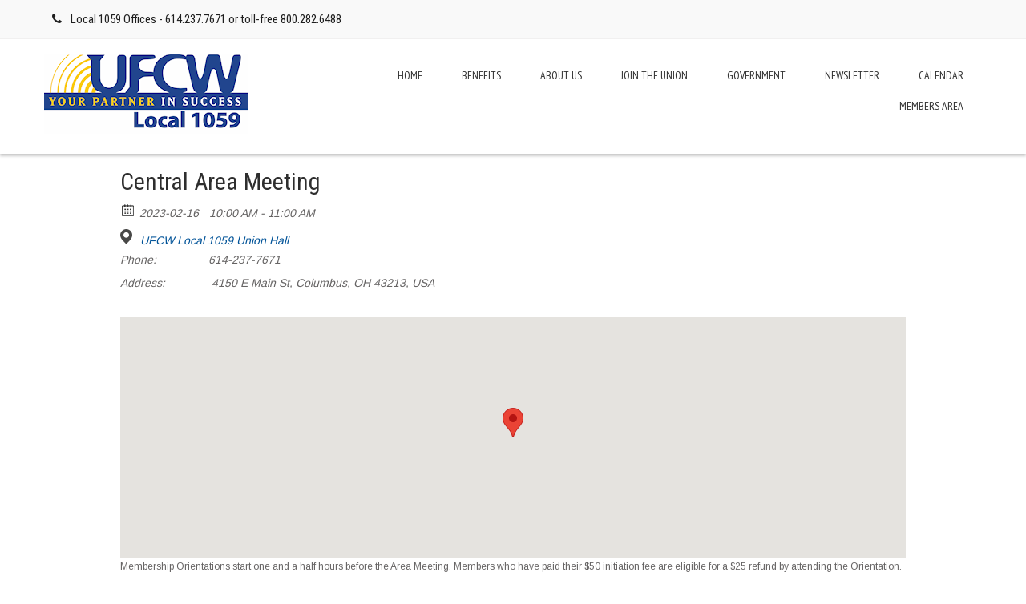

--- FILE ---
content_type: text/html; charset=UTF-8
request_url: https://website.ufcw1059.com/index.php/event/central-area-meeting-5-2-2-3-3-2-5-2/
body_size: 12227
content:
<!DOCTYPE html>
<html lang="en-US">
<head>
<meta charset="UTF-8">
<meta name="SKYPE_TOOLBAR" content="SKYPE_TOOLBAR_PARSER_COMPATIBLE">
<meta name="viewport" content="width=device-width">
<link rel="profile" href="http://gmpg.org/xfn/11">
<link rel="pingback" href="https://website.ufcw1059.com/xmlrpc.php">
<!--[if lt IE 9]>
<script type="text/javascript" src="https://website.ufcw1059.com/wp-content/themes/skt-clean-pro/js/html5.js"></script>
<link rel="stylesheet" href="https://website.ufcw1059.com/wp-content/themes/skt-clean-pro/css/ie.css" type="text/css" media="all" />
<![endif]-->
<title>Central Area Meeting</title>
<meta name='robots' content='max-image-preview:large' />
<link rel='dns-prefetch' href='//maps.googleapis.com' />
<link rel='dns-prefetch' href='//fonts.googleapis.com' />
<link rel='dns-prefetch' href='//s.w.org' />
<link rel="alternate" type="application/rss+xml" title=" &raquo; Feed" href="https://website.ufcw1059.com/index.php/feed/" />
<link rel="alternate" type="application/rss+xml" title=" &raquo; Comments Feed" href="https://website.ufcw1059.com/index.php/comments/feed/" />
<meta property="og:title" content="Central Area Meeting"/><meta property="og:description" content="2023-02-16 10:00 AM - 2023-02-16 11:00 AM 4150 E Main St, Columbus, OH 43213, USA"/><meta property="og:image" content=""/>		<script type="text/javascript">
			window._wpemojiSettings = {"baseUrl":"https:\/\/s.w.org\/images\/core\/emoji\/13.1.0\/72x72\/","ext":".png","svgUrl":"https:\/\/s.w.org\/images\/core\/emoji\/13.1.0\/svg\/","svgExt":".svg","source":{"concatemoji":"https:\/\/website.ufcw1059.com\/wp-includes\/js\/wp-emoji-release.min.js?ver=5.8.12"}};
			!function(e,a,t){var n,r,o,i=a.createElement("canvas"),p=i.getContext&&i.getContext("2d");function s(e,t){var a=String.fromCharCode;p.clearRect(0,0,i.width,i.height),p.fillText(a.apply(this,e),0,0);e=i.toDataURL();return p.clearRect(0,0,i.width,i.height),p.fillText(a.apply(this,t),0,0),e===i.toDataURL()}function c(e){var t=a.createElement("script");t.src=e,t.defer=t.type="text/javascript",a.getElementsByTagName("head")[0].appendChild(t)}for(o=Array("flag","emoji"),t.supports={everything:!0,everythingExceptFlag:!0},r=0;r<o.length;r++)t.supports[o[r]]=function(e){if(!p||!p.fillText)return!1;switch(p.textBaseline="top",p.font="600 32px Arial",e){case"flag":return s([127987,65039,8205,9895,65039],[127987,65039,8203,9895,65039])?!1:!s([55356,56826,55356,56819],[55356,56826,8203,55356,56819])&&!s([55356,57332,56128,56423,56128,56418,56128,56421,56128,56430,56128,56423,56128,56447],[55356,57332,8203,56128,56423,8203,56128,56418,8203,56128,56421,8203,56128,56430,8203,56128,56423,8203,56128,56447]);case"emoji":return!s([10084,65039,8205,55357,56613],[10084,65039,8203,55357,56613])}return!1}(o[r]),t.supports.everything=t.supports.everything&&t.supports[o[r]],"flag"!==o[r]&&(t.supports.everythingExceptFlag=t.supports.everythingExceptFlag&&t.supports[o[r]]);t.supports.everythingExceptFlag=t.supports.everythingExceptFlag&&!t.supports.flag,t.DOMReady=!1,t.readyCallback=function(){t.DOMReady=!0},t.supports.everything||(n=function(){t.readyCallback()},a.addEventListener?(a.addEventListener("DOMContentLoaded",n,!1),e.addEventListener("load",n,!1)):(e.attachEvent("onload",n),a.attachEvent("onreadystatechange",function(){"complete"===a.readyState&&t.readyCallback()})),(n=t.source||{}).concatemoji?c(n.concatemoji):n.wpemoji&&n.twemoji&&(c(n.twemoji),c(n.wpemoji)))}(window,document,window._wpemojiSettings);
		</script>
		<style type="text/css">
img.wp-smiley,
img.emoji {
	display: inline !important;
	border: none !important;
	box-shadow: none !important;
	height: 1em !important;
	width: 1em !important;
	margin: 0 .07em !important;
	vertical-align: -0.1em !important;
	background: none !important;
	padding: 0 !important;
}
</style>
	<link rel='stylesheet' id='twb-open-sans-css'  href='https://fonts.googleapis.com/css?family=Open+Sans%3A300%2C400%2C500%2C600%2C700%2C800&#038;display=swap&#038;ver=5.8.12' type='text/css' media='all' />
<link rel='stylesheet' id='twb-global-css'  href='https://website.ufcw1059.com/wp-content/plugins/form-maker/booster/assets/css/global.css?ver=1.0.0' type='text/css' media='all' />
<link rel='stylesheet' id='wp-block-library-css'  href='https://website.ufcw1059.com/wp-includes/css/dist/block-library/style.min.css?ver=5.8.12' type='text/css' media='all' />
<link rel='stylesheet' id='bwg_fonts-css'  href='https://website.ufcw1059.com/wp-content/plugins/photo-gallery/css/bwg-fonts/fonts.css?ver=0.0.1' type='text/css' media='all' />
<link rel='stylesheet' id='sumoselect-css'  href='https://website.ufcw1059.com/wp-content/plugins/photo-gallery/css/sumoselect.min.css?ver=3.4.6' type='text/css' media='all' />
<link rel='stylesheet' id='mCustomScrollbar-css'  href='https://website.ufcw1059.com/wp-content/plugins/photo-gallery/css/jquery.mCustomScrollbar.min.css?ver=3.1.5' type='text/css' media='all' />
<link rel='stylesheet' id='bwg_frontend-css'  href='https://website.ufcw1059.com/wp-content/plugins/photo-gallery/css/styles.min.css?ver=1.8.35' type='text/css' media='all' />
<link rel='stylesheet' id='bg-shce-genericons-css'  href='https://website.ufcw1059.com/wp-content/plugins/show-hidecollapse-expand/assets/css/genericons/genericons.css?ver=5.8.12' type='text/css' media='all' />
<link rel='stylesheet' id='bg-show-hide-css'  href='https://website.ufcw1059.com/wp-content/plugins/show-hidecollapse-expand/assets/css/bg-show-hide.css?ver=5.8.12' type='text/css' media='all' />
<link rel='stylesheet' id='jquery-ui-css'  href='https://website.ufcw1059.com/wp-content/plugins/wd-mailchimp/css/jquery-ui-1.10.3.custom.css?ver=5.8.12' type='text/css' media='all' />
<link rel='stylesheet' id='jquery-ui-spinner-css'  href='https://website.ufcw1059.com/wp-content/plugins/wd-mailchimp/css/jquery-ui-spinner.css?ver=5.8.12' type='text/css' media='all' />
<link rel='stylesheet' id='mwd-mailchimp-frontend-css'  href='https://website.ufcw1059.com/wp-content/plugins/wd-mailchimp/css/frontend/mwd-mailchimp-frontend.css?ver=1.0.15' type='text/css' media='all' />
<link rel='stylesheet' id='mwd-font-awesome-css'  href='https://website.ufcw1059.com/wp-content/plugins/wd-mailchimp/css/frontend/font-awesome/font-awesome.css?ver=1.0.15' type='text/css' media='all' />
<link rel='stylesheet' id='mwd-animate-css'  href='https://website.ufcw1059.com/wp-content/plugins/wd-mailchimp/css/frontend/mwd-animate.css?ver=1.0.15' type='text/css' media='all' />
<link rel='stylesheet' id='mwd_googlefonts-css'  href='https://fonts.googleapis.com/css?family=Open+Sans|Oswald|Droid+Sans|Lato|Open+Sans+Condensed|PT+Sans|Ubuntu|PT+Sans+Narrow|Yanone+Kaffeesatz|Roboto+Condensed|Source+Sans+Pro|Nunito|Francois+One|Roboto|Raleway|Arimo|Cuprum|Play|Dosis|Abel|Droid+Serif|Arvo|Lora|Rokkitt|PT+Serif|Bitter|Merriweather|Vollkorn|Cantata+One|Kreon|Josefin+Slab|Playfair+Display|Bree+Serif|Crimson+Text|Old+Standard+TT|Sanchez|Crete+Round|Cardo|Noticia+Text|Judson|Lobster|Unkempt|Changa+One|Special+Elite|Chewy|Comfortaa|Boogaloo|Fredoka+One|Luckiest+Guy|Cherry+Cream+Soda|Lobster+Two|Righteous|Squada+One|Black+Ops+One|Happy+Monkey|Passion+One|Nova+Square|Metamorphous|Poiret+One|Bevan|Shadows+Into+Light|The+Girl+Next+Door|Coming+Soon|Dancing+Script|Pacifico|Crafty+Girls|Calligraffitti|Rock+Salt|Amatic+SC|Leckerli+One|Tangerine|Reenie+Beanie|Satisfy|Gloria+Hallelujah|Permanent+Marker|Covered+By+Your+Grace|Walter+Turncoat|Patrick+Hand|Schoolbell|Indie+Flower&#038;subset=greek,latin,greek-ext,vietnamese,cyrillic-ext,latin-ext,cyrillic' type='text/css' media='all' />
<link rel='stylesheet' id='ecwd-popup-style-css'  href='https://website.ufcw1059.com/wp-content/plugins/event-calendar-wd/css/ecwd_popup.css?ver=1.1.53_59cc093572e51' type='text/css' media='all' />
<link rel='stylesheet' id='ecwd_font-awesome-css'  href='https://website.ufcw1059.com/wp-content/plugins/event-calendar-wd/css/font-awesome/font-awesome.css?ver=1.1.53_59cc093572e51' type='text/css' media='all' />
<link rel='stylesheet' id='ecwd-public-css'  href='https://website.ufcw1059.com/wp-content/plugins/event-calendar-wd/css/style.css?ver=1.1.53_59cc093572e51' type='text/css' media='all' />
<link rel='stylesheet' id='skt_clean_pro-gfonts-robotocondensed-css'  href='//fonts.googleapis.com/css?family=Roboto+Condensed%3A400%2C300%2C300italic%2C400italic%2C700%2C700italic&#038;ver=5.8.12' type='text/css' media='all' />
<link rel='stylesheet' id='skt_clean_pro-gfonts-oswald-css'  href='//fonts.googleapis.com/css?family=Oswald%3A400%2C300%2C700&#038;ver=5.8.12' type='text/css' media='all' />
<link rel='stylesheet' id='skt_clean_pro-gfonts-body-css'  href='//fonts.googleapis.com/css?family=Arimo&#038;subset=cyrillic%2Carabic%2Cbengali%2Ccyrillic%2Ccyrillic-ext%2Cdevanagari%2Cgreek%2Cgreek-ext%2Cgujarati%2Chebrew%2Clatin-ext%2Ctamil%2Ctelugu%2Cthai%2Cvietnamese%2Clatin&#038;ver=5.8.12' type='text/css' media='all' />
<link rel='stylesheet' id='skt_clean_pro-gfonts-logo-css'  href='//fonts.googleapis.com/css?family=Roboto+Condensed&#038;subset=cyrillic%2Carabic%2Cbengali%2Ccyrillic%2Ccyrillic-ext%2Cdevanagari%2Cgreek%2Cgreek-ext%2Cgujarati%2Chebrew%2Clatin-ext%2Ctamil%2Ctelugu%2Cthai%2Cvietnamese%2Clatin&#038;ver=5.8.12' type='text/css' media='all' />
<link rel='stylesheet' id='skt_clean_pro-gfonts-nav-css'  href='//fonts.googleapis.com/css?family=PT+Sans+Narrow&#038;subset=cyrillic%2Carabic%2Cbengali%2Ccyrillic%2Ccyrillic-ext%2Cdevanagari%2Cgreek%2Cgreek-ext%2Cgujarati%2Chebrew%2Clatin-ext%2Ctamil%2Ctelugu%2Cthai%2Cvietnamese%2Clatin&#038;ver=5.8.12' type='text/css' media='all' />
<link rel='stylesheet' id='skt_clean_pro-gfonts-heading-css'  href='//fonts.googleapis.com/css?family=Roboto+Condensed&#038;subset=cyrillic%2Carabic%2Cbengali%2Ccyrillic%2Ccyrillic-ext%2Cdevanagari%2Cgreek%2Cgreek-ext%2Cgujarati%2Chebrew%2Clatin-ext%2Ctamil%2Ctelugu%2Cthai%2Cvietnamese%2Clatin&#038;ver=5.8.12' type='text/css' media='all' />
<link rel='stylesheet' id='skt_clean_pro-basic-style-css'  href='https://website.ufcw1059.com/wp-content/themes/skt-clean-pro/style.css?ver=5.8.12' type='text/css' media='all' />
<link rel='stylesheet' id='skt_clean_pro-editor-style-css'  href='https://website.ufcw1059.com/wp-content/themes/skt-clean-pro/editor-style.css?ver=5.8.12' type='text/css' media='all' />
<link rel='stylesheet' id='skt_clean_pro-base-style-css'  href='https://website.ufcw1059.com/wp-content/themes/skt-clean-pro/css/style_base.css?ver=5.8.12' type='text/css' media='all' />
<link rel='stylesheet' id='skt_clean_pro-prettyphoto-style-css'  href='https://website.ufcw1059.com/wp-content/themes/skt-clean-pro/css/prettyPhoto.css?ver=5.8.12' type='text/css' media='all' />
<link rel='stylesheet' id='skt_clean_pro-font-awesome-style-css'  href='https://website.ufcw1059.com/wp-content/themes/skt-clean-pro/css/font-awesome.css?ver=5.8.12' type='text/css' media='all' />
<link rel='stylesheet' id='skt_clean_pro-responsive-style-css'  href='https://website.ufcw1059.com/wp-content/themes/skt-clean-pro/css/theme-responsive.css?ver=5.8.12' type='text/css' media='all' />
<link rel='stylesheet' id='skt_clean_pro-owl-style-css'  href='https://website.ufcw1059.com/wp-content/themes/skt-clean-pro/owl-carousel/owl.carousel.css?ver=5.8.12' type='text/css' media='all' />
<link rel='stylesheet' id='skt_clean_pro-flexiselcss-css'  href='https://website.ufcw1059.com/wp-content/themes/skt-clean-pro/css/flexiselcss.css?ver=5.8.12' type='text/css' media='all' />
<link rel='stylesheet' id='msl-main-css'  href='https://website.ufcw1059.com/wp-content/plugins/master-slider/public/assets/css/masterslider.main.css?ver=3.9.10' type='text/css' media='all' />
<link rel='stylesheet' id='msl-custom-css'  href='https://website.ufcw1059.com/wp-content/uploads/master-slider/custom.css?ver=1.7' type='text/css' media='all' />
<script type='text/javascript' src='https://website.ufcw1059.com/wp-includes/js/jquery/jquery.min.js?ver=3.6.0' id='jquery-core-js'></script>
<script type='text/javascript' src='https://website.ufcw1059.com/wp-includes/js/jquery/jquery-migrate.min.js?ver=3.3.2' id='jquery-migrate-js'></script>
<script type='text/javascript' src='https://website.ufcw1059.com/wp-content/plugins/form-maker/booster/assets/js/circle-progress.js?ver=1.2.2' id='twb-circle-js'></script>
<script type='text/javascript' id='twb-global-js-extra'>
/* <![CDATA[ */
var twb = {"nonce":"b39b4a2497","ajax_url":"https:\/\/website.ufcw1059.com\/wp-admin\/admin-ajax.php","plugin_url":"https:\/\/website.ufcw1059.com\/wp-content\/plugins\/form-maker\/booster","href":"https:\/\/website.ufcw1059.com\/wp-admin\/admin.php?page=twb_form-maker"};
var twb = {"nonce":"b39b4a2497","ajax_url":"https:\/\/website.ufcw1059.com\/wp-admin\/admin-ajax.php","plugin_url":"https:\/\/website.ufcw1059.com\/wp-content\/plugins\/form-maker\/booster","href":"https:\/\/website.ufcw1059.com\/wp-admin\/admin.php?page=twb_form-maker"};
var twb = {"nonce":"b39b4a2497","ajax_url":"https:\/\/website.ufcw1059.com\/wp-admin\/admin-ajax.php","plugin_url":"https:\/\/website.ufcw1059.com\/wp-content\/plugins\/form-maker\/booster","href":"https:\/\/website.ufcw1059.com\/wp-admin\/admin.php?page=twb_slider_wd"};
/* ]]> */
</script>
<script type='text/javascript' src='https://website.ufcw1059.com/wp-content/plugins/form-maker/booster/assets/js/global.js?ver=1.0.0' id='twb-global-js'></script>
<script type='text/javascript' src='https://maps.googleapis.com/maps/api/js?v=3.exp&#038;sensor=false&#038;libraries=places&#038;key=AIzaSyDeC53RkfHqvjucU7S0u2NghyLPdrNJFZ0&#038;ver=1.1.53_59cc093572e51' id='ecwd-maps-public-js'></script>
<script type='text/javascript' src='https://website.ufcw1059.com/wp-content/plugins/photo-gallery/js/jquery.sumoselect.min.js?ver=3.4.6' id='sumoselect-js'></script>
<script type='text/javascript' src='https://website.ufcw1059.com/wp-content/plugins/photo-gallery/js/tocca.min.js?ver=2.0.9' id='bwg_mobile-js'></script>
<script type='text/javascript' src='https://website.ufcw1059.com/wp-content/plugins/photo-gallery/js/jquery.mCustomScrollbar.concat.min.js?ver=3.1.5' id='mCustomScrollbar-js'></script>
<script type='text/javascript' src='https://website.ufcw1059.com/wp-content/plugins/photo-gallery/js/jquery.fullscreen.min.js?ver=0.6.0' id='jquery-fullscreen-js'></script>
<script type='text/javascript' id='bwg_frontend-js-extra'>
/* <![CDATA[ */
var bwg_objectsL10n = {"bwg_field_required":"field is required.","bwg_mail_validation":"This is not a valid email address.","bwg_search_result":"There are no images matching your search.","bwg_select_tag":"Select Tag","bwg_order_by":"Order By","bwg_search":"Search","bwg_show_ecommerce":"Show Ecommerce","bwg_hide_ecommerce":"Hide Ecommerce","bwg_show_comments":"Show Comments","bwg_hide_comments":"Hide Comments","bwg_restore":"Restore","bwg_maximize":"Maximize","bwg_fullscreen":"Fullscreen","bwg_exit_fullscreen":"Exit Fullscreen","bwg_search_tag":"SEARCH...","bwg_tag_no_match":"No tags found","bwg_all_tags_selected":"All tags selected","bwg_tags_selected":"tags selected","play":"Play","pause":"Pause","is_pro":"","bwg_play":"Play","bwg_pause":"Pause","bwg_hide_info":"Hide info","bwg_show_info":"Show info","bwg_hide_rating":"Hide rating","bwg_show_rating":"Show rating","ok":"Ok","cancel":"Cancel","select_all":"Select all","lazy_load":"0","lazy_loader":"https:\/\/website.ufcw1059.com\/wp-content\/plugins\/photo-gallery\/images\/ajax_loader.png","front_ajax":"0","bwg_tag_see_all":"see all tags","bwg_tag_see_less":"see less tags"};
/* ]]> */
</script>
<script type='text/javascript' src='https://website.ufcw1059.com/wp-content/plugins/photo-gallery/js/scripts.min.js?ver=1.8.35' id='bwg_frontend-js'></script>
<script type='text/javascript' src='https://website.ufcw1059.com/wp-content/plugins/wd-mailchimp/js/file-upload-frontend.js?ver=5.8.12' id='file-upload-frontend-js'></script>
<script type='text/javascript' id='mwd_main_frontend-js-extra'>
/* <![CDATA[ */
var mwd_objectL10n = {"plugin_url":"https:\/\/website.ufcw1059.com\/wp-content\/plugins\/wd-mailchimp"};
/* ]]> */
</script>
<script type='text/javascript' src='https://website.ufcw1059.com/wp-content/plugins/wd-mailchimp/js/mwd_main_frontend.js?ver=1.0.15' id='mwd_main_frontend-js'></script>
<script type='text/javascript' src='https://website.ufcw1059.com/wp-content/themes/skt-clean-pro/js/jquery.prettyPhoto.js?ver=5.8.12' id='skt_clean_pro-prettyphoto-script-js'></script>
<script type='text/javascript' src='https://website.ufcw1059.com/wp-content/themes/skt-clean-pro/owl-carousel/owl.carousel.js?ver=5.8.12' id='skt_clean_pro-owl-js'></script>
<script type='text/javascript' src='https://website.ufcw1059.com/wp-content/themes/skt-clean-pro/js/custom.js?ver=5.8.12' id='skt_clean_pro-customscripts-js'></script>
<script type='text/javascript' src='https://website.ufcw1059.com/wp-content/themes/skt-clean-pro/js/filter-gallery.js?ver=5.8.12' id='skt_clean_pro-filter-scripts-js'></script>
<script type='text/javascript' src='https://website.ufcw1059.com/wp-content/themes/skt-clean-pro/js/jquery.flexisel.js?ver=5.8.12' id='skt_clean_pro-flexisel-js'></script>
<script type='text/javascript' src='https://website.ufcw1059.com/wp-content/themes/skt-clean-pro/video/jquery.vide.js?ver=5.8.12' id='skt_clean_pro-vide-js'></script>
<link rel="https://api.w.org/" href="https://website.ufcw1059.com/index.php/wp-json/" /><link rel="EditURI" type="application/rsd+xml" title="RSD" href="https://website.ufcw1059.com/xmlrpc.php?rsd" />
<link rel="wlwmanifest" type="application/wlwmanifest+xml" href="https://website.ufcw1059.com/wp-includes/wlwmanifest.xml" /> 
<meta name="generator" content="WordPress 5.8.12" />
<link rel="canonical" href="https://website.ufcw1059.com/index.php/event/central-area-meeting-5-2-2-3-3-2-5-2/" />
<link rel='shortlink' href='https://website.ufcw1059.com/?p=1540' />
<link rel="alternate" type="application/json+oembed" href="https://website.ufcw1059.com/index.php/wp-json/oembed/1.0/embed?url=https%3A%2F%2Fwebsite.ufcw1059.com%2Findex.php%2Fevent%2Fcentral-area-meeting-5-2-2-3-3-2-5-2%2F" />
<link rel="alternate" type="text/xml+oembed" href="https://website.ufcw1059.com/index.php/wp-json/oembed/1.0/embed?url=https%3A%2F%2Fwebsite.ufcw1059.com%2Findex.php%2Fevent%2Fcentral-area-meeting-5-2-2-3-3-2-5-2%2F&#038;format=xml" />
<script>var ms_grabbing_curosr = 'https://website.ufcw1059.com/wp-content/plugins/master-slider/public/assets/css/common/grabbing.cur', ms_grab_curosr = 'https://website.ufcw1059.com/wp-content/plugins/master-slider/public/assets/css/common/grab.cur';</script>
<meta name="generator" content="MasterSlider 3.9.10 - Responsive Touch Image Slider | avt.li/msf" />
    	
    	<script>
		var J = jQuery.noConflict();			
		J(window).load(function() {
        J('#slider').nivoSlider({
        	effect:'random', //sliceDown, sliceDownLeft, sliceUp, sliceUpLeft, sliceUpDown, sliceUpDownLeft, fold, fade, random, slideInRight, slideInLeft, boxRandom, boxRain, boxRainReverse, boxRainGrow, boxRainGrowReverse
		  	animSpeed: 500,
			pauseTime: 4000,
			directionNav: true,
			controlNav: false,
			pauseOnHover: false,
    });
});


jQuery(document).ready(function() {
  
  jQuery('.link').on('click', function(event){
    var $this = jQuery(this);
    if($this.hasClass('clicked')){
      $this.removeAttr('style').removeClass('clicked');
    } else{
      $this.css('background','#7fc242').addClass('clicked');
    }
  });
 
});


// NAVIGATION CALLBACK
var ww = jQuery(window).width();
jQuery(document).ready(function() { 
	jQuery(".sitenav li a").each(function() {
		if (jQuery(this).next().length > 0) {
			jQuery(this).addClass("parent");
		};
	})
	jQuery(".toggleMenu").click(function(e) { 
		e.preventDefault();
		jQuery(this).toggleClass("active");
		jQuery(".sitenav").slideToggle('fast');
	});
	adjustMenu();
})

// navigation orientation resize callbak
jQuery(window).bind('resize orientationchange', function() {
	ww = jQuery(window).width();
	adjustMenu();
});

var adjustMenu = function() {
	if (ww < 981) {
		jQuery(".toggleMenu").css("display", "block");
		if (!jQuery(".toggleMenu").hasClass("active")) {
			jQuery(".sitenav").hide();
		} else {
			jQuery(".sitenav").show();
		}
		jQuery(".sitenav li").unbind('mouseenter mouseleave');
	} else {
		jQuery(".toggleMenu").css("display", "none");
		jQuery(".sitenav").show();
		jQuery(".sitenav li").removeClass("hover");
		jQuery(".sitenav li a").unbind('click');
		jQuery(".sitenav li").unbind('mouseenter mouseleave').bind('mouseenter mouseleave', function() {
			jQuery(this).toggleClass('hover');
		});
	}
}

	
</script>
<style>.slider-main{display:none;}</style><style>body, .price-table{font-family:'Arimo', sans-serif;}body, .contact-form-section .address,  .accordion-box .acc-content{color:#666464;}body{font-size:12px}.logo h1 {font-family:Roboto Condensed;color:#1f1f1f;font-size:32px}.logo img{height:100px;}.tagline{color:#828181;}.sitenav ul li:hover > ul{ background-color:#ffffff;}.sitenav{border-color:1;}.sitenav ul li ul li{border-color:#eaeaea;}.sitenav ul{font-family:'PT Sans Narrow', sans-serif;font-size:14px}.sitenav ul{font-family:'PT Sans Narrow', sans-serif;font-size:14px}.sitenav ul li a{color:#313131;}.sitenav ul li a:hover, .sitenav ul li.current_page_item a, .sitenav ul li.current_page_item ul li a:hover, .sitenav ul li.current-menu-parent a.parent{ background-color:#005398; color:#ffffff;}h2.section_title{ font-family:Roboto Condensed; font-size:32px; color:#2e2e2e; border-color:#eeeeee;}h2.section_title::after{background-color: #ffffff; border-color: #eeeeee;}a, .tabs-wrapper ul.tabs li a, .slide_toggle a{color:#005398;}a:hover, .tabs-wrapper ul.tabs li a:hover, .slide_toggle a:hover{color:#005398;}.footer h5{color:#ffffff; font-size:22px; }.cols-4{color:#ffffff;}.copyright-txt{color:#ffffff}.design-by{color:#ffffff}.header{background-color:#ffffff}.headerinfo{ color:#1f1f1f; font-size:15px;}.headerinfo a{ color:#1f1f1f;}.news-box .datebx{ color:#555555; }.headertop .social-icons a{ color:#222222; border-color:#e6e5e5; font-size:15px;}.headertop .social-icons a:hover{ background-color:#31cafd; color:#ffffff; }.button, #commentform input#submit, input.search-submit, .post-password-form input[type=submit], p.read-more a, .accordion-box h2:before, .pagination ul li span, .pagination ul li a, .wpcf7 form input[type='submit']{background-color:#005398; color:#ffffff; }.button:hover, #commentform input#submit:hover, input.search-submit:hover, .post-password-form input[type=submit]:hover, p.read-more a:hover, .pagination ul li .current, .pagination ul li a:hover, .wpcf7 form input[type='submit']:hover{background-color:#424242; color:#ffffff;}h3.widget-title{background-color:#005398; color:#ffffff;}#footer-wrapper{background-color:#212121}.footer h5, div.recent-post{border-color:#333333;}.footer ul li a{color:#919090; }.footer ul li a:hover, .footer ul li.current_page_item a{color:#ffffff; }.phone-no a{color:#ffffff; }.copyright-wrapper{background-color:#000000;}.photobooth .gallery ul li .gallerythumb{background-color:#005398; }.nivo-controlNav a{background-color:#ffffff}.nivo-controlNav a.active{background-color:#31cafd}.nivo-controlNav a{border-color:#ffffff}#sidebar ul li{ border-color:#d0cfcf}#sidebar ul li a{color:#78797c; }#sidebar ul li a:hover{color:#005398; }.slide_info h2{ font-family:Roboto Condensed; color:#252525; font-size:46px;}.slide_info p{font-family:Roboto Condensed; color:#000000; font-size:18px;}.slide_info p{letter-spacing:5px; }.copyright-wrapper a{ color: #31cafd; }.copyright-wrapper a:hover{ color: #ffffff; }iframe{ border:1px solid #e5e5e4; }aside.widget{ background-color:#f9f9f9; }.toggle a{ background-color:#31cafd; color:#ffffff; }@media screen and (max-width: 980px){.sitenav ul{background-color: #ffffff;}}h1,h2,h3,h4,h5,h6{ font-family:Roboto Condensed; }h1{ font-size:32px; color:#2e2e2e;}h2{ font-size:28px; color:#2e2e2e;}h3{ font-size:18px; color:#2e2e2e;}h4{ font-size:22px; color:#2e2e2e;}h5{ font-size:20px; color:#2e2e2e;}h6{ font-size:14px; color:#2e2e2e;}.photobooth .filter-gallery ul li a{color:#2a2a2a; border-color:1;}.photobooth .filter-gallery ul li.current a, .photobooth .filter-gallery ul li a:hover{color:#31cafd;}a.ReadMore{background-color:#333339; color:#ffffff;}a.ReadMore:hover{background-color:#005398; color:#ffffff;}.news-box h6{color:#373737; }.news-box:hover h6{color:#ffffff; }.news-box .newscontent{ background-color:#ffffff; color:#585858; }.news-box:hover .newscontent{ background-color:#31cafd; color:#ffffff; }.buttonstyle1{ background-color:#005398; color:#ffffff; }.news-box:hover .buttonstyle1{ background-color:#ffffff; color:#005398; }#offersection .one_half img, .wrap_one img{ background-color:#ffffff; }.wpcf7 form input[type=text], .wpcf7 form input[type=email], .wpcf7 form input[type=tel], .wpcf7 form textarea, #contactform_main input[type=text], #contactform_main input[type=email], #contactform_main input[type=tel], #contactform_main input[type=url], #contactform_main textarea, #contactform_main span.capcode{ background-color:#ffffff; border-color:#f1f1f1; color:#848484; }.slider-main{ background-color:#ffffff; }.headertop{ background-color:#f9f9f9; border-color:#f1f0f0; }.home section#pagearea{ background-color:#f6f6f6; }.fourbox .thumbbx{ background-color:#868787; box-shadow:-5px 5px 0 #e3e3e3;  }.fourbox:hover .thumbbx{ background-color:#31cafd;  }.fourbox{ color:#2e2e2e; }.fourbox h3{ font-size:18px; color:#2e2e2e; }.ftrthumb{ background-color:#868787; color:#ffffff; }.blankline{ background-color:#868787;  }.ftrthumb:hover{ background-color:#31cafd;  }.ftrdescription span{ color:#34c6f6;  }.videobgwrap h2{ font-size:48px; color:#ffffff;   }.videobgwrap p{ font-size:16px; color:#ffffff;   }.box2{ background-color:#31cafd;  color:#ffffff; }.team_column h5 a{ color:#ffffff; }.member-designation{ color:#2e2e2e; }.member-social-icon a{ background-color:#5ad0f7;  color:#ffffff; }.member-social-icon a:hover{ background-color:#ffffff; color:#31cafd; }.member-social-icon .fa{ font-size:16px; }.buttonstyle2{ background-color:#ffffff; color:#31cafd; }.buttonstyle2:hover{ background-color:#414141; color:#ffffff; }#sync1 .item h5{ color:#2e2e2e; }#sync1 .item{ color:#353535; }#sync1 .item span{ color:#8a8989; }.owl-controls .owl-prev, .owl-controls .owl-next, .nbs-flexisel-nav-left, .nbs-flexisel-nav-right{ background-color:#5c5c5c;}.owl-controls .owl-prev:hover, .owl-controls .owl-next:hover, .nbs-flexisel-nav-left:hover, .nbs-flexisel-nav-right:hover { background-color:#31cafd;}.nbs-flexisel-item img{ border-color:#bababa;}.nbs-flexisel-item img:hover{ border-color:#31cafd;}#sync2 .item img{ opacity:0.3;}#footersocial{ background-color:#171717; color:#9a9a9a;}#footersocial .social-icons a, .footerinfo a{ color:#777777; font-size:16px;}#footersocial .social-icons a:hover, .footerinfo a:hover{ color:#ffffff;}.footer-post img{ border-color:#ffffff;}#block{height:500px;}</style>	<style type="text/css">
		
	</style>
	</head>

<body class="ecwd_event-template-default single single-ecwd_event postid-1540 _masterslider _ms_version_3.9.10 ecwd-theme-skt-clean-pro">
<div class="headertop">
  <div class="container">
    <div class="left">
                <div class="headerinfo">
            <i class="fa fa-phone"></i> <a href="tel:800 282 6488">Local 1059 Offices - 614.237.7671 or toll-free 800.282.6488</a>            </div>
            </div>
    <div class="right">    
                 <div class="headerinfo">
                        </div>
             
    </div>
    <div class="clear"></div>
 </div>
</div><!-- .headertop -->
<div class="header">
	<div class="container">
      <div class="logo">
        <a href="https://website.ufcw1059.com/">
                           <img src="https://website.ufcw1059.com/wp-content/uploads/2017/10/newlogo100.png" / > 
               <span class="tagline"></span>			                   
                    </a>
    </div><!-- .logo -->                 
    <div class="header_right"> 
     		 <div class="toggle">
                <a class="toggleMenu" href="#">
				                      Menu         
				                  </a>
              </div><!-- toggle -->
            <div class="sitenav">                   
               <div class="menu-main-container"><ul id="menu-main" class="menu"><li id="menu-item-16" class="menu-item menu-item-type-post_type menu-item-object-page menu-item-home current-menu-item page_item menu-item-16"><a href="https://website.ufcw1059.com/">Home</a></li>
<li id="menu-item-128" class="menu-item menu-item-type-custom menu-item-object-custom menu-item-has-children menu-item-128"><a href="#">Benefits</a>
<ul class="sub-menu">
	<li id="menu-item-159" class="menu-item menu-item-type-post_type menu-item-object-page menu-item-159"><a href="https://website.ufcw1059.com/index.php/benefits/">Member Benefits</a></li>
	<li id="menu-item-150" class="menu-item menu-item-type-post_type menu-item-object-page menu-item-150"><a href="https://website.ufcw1059.com/index.php/education-scholarships/">Education Scholarships</a></li>
	<li id="menu-item-156" class="menu-item menu-item-type-post_type menu-item-object-page menu-item-156"><a href="https://website.ufcw1059.com/index.php/family-scholarships/">Family Scholarships</a></li>
	<li id="menu-item-727" class="menu-item menu-item-type-post_type menu-item-object-page menu-item-727"><a href="https://website.ufcw1059.com/index.php/sample-page/726-2/">Ray Collier Memorial Scholarship</a></li>
	<li id="menu-item-1435" class="menu-item menu-item-type-post_type menu-item-object-page menu-item-1435"><a href="https://website.ufcw1059.com/index.php/sample-page/retiremediq/">RetireMED</a></li>
	<li id="menu-item-162" class="menu-item menu-item-type-post_type menu-item-object-page menu-item-162"><a href="https://website.ufcw1059.com/index.php/summer-internship-program/">Summer Internship Program</a></li>
</ul>
</li>
<li id="menu-item-35" class="menu-item menu-item-type-post_type menu-item-object-page menu-item-home current-menu-item page_item menu-item-type-custom menu-item-object-custom menu-item-has-children menu-item-35"><a href="#">About Us</a>
<ul class="sub-menu">
	<li id="menu-item-27" class="menu-item menu-item-type-post_type menu-item-object-page menu-item-27"><a href="https://website.ufcw1059.com/index.php/union-leadershp/">Union Leadershp</a></li>
	<li id="menu-item-188" class="menu-item menu-item-type-post_type menu-item-object-page menu-item-188"><a href="https://website.ufcw1059.com/index.php/directory/">Phone Directory</a></li>
	<li id="menu-item-70" class="menu-item menu-item-type-post_type menu-item-object-page menu-item-home current-menu-item page_item menu-item-70"><a href="https://website.ufcw1059.com/index.php/pictures/">Pictures</a></li>
	<li id="menu-item-30" class="menu-item menu-item-type-post_type menu-item-object-page menu-item-30"><a href="https://website.ufcw1059.com/index.php/local-1059-history/">Local 1059 History</a></li>
	<li id="menu-item-33" class="menu-item menu-item-type-post_type menu-item-object-page menu-item-33"><a href="https://website.ufcw1059.com/index.php/ufcw-faqs/">UFCW FAQs</a></li>
	<li id="menu-item-130" class="menu-item menu-item-type-post_type menu-item-object-page menu-item-130"><a href="https://website.ufcw1059.com/index.php/union-lingo/">Union Lingo</a></li>
</ul>
</li>
<li id="menu-item-14" class="menu-item menu-item-type-post_type menu-item-object-page menu-item-home current-menu-item page_item menu-item-type-custom menu-item-object-custom menu-item-has-children menu-item-14"><a href="#">Join the Union</a>
<ul class="sub-menu">
	<li id="menu-item-12" class="menu-item menu-item-type-post_type menu-item-object-page menu-item-12"><a href="https://website.ufcw1059.com/index.php/unionize-your-workplace/">Unionize Your Workplace</a></li>
	<li id="menu-item-11" class="menu-item menu-item-type-post_type menu-item-object-page menu-item-11"><a href="https://website.ufcw1059.com/index.php/organizing-faqs/">Organizing FAQs</a></li>
	<li id="menu-item-10" class="menu-item menu-item-type-post_type menu-item-object-page menu-item-10"><a href="https://website.ufcw1059.com/index.php/your-rights/">Your Rights</a></li>
	<li id="menu-item-139" class="menu-item menu-item-type-post_type menu-item-object-page menu-item-139"><a href="https://website.ufcw1059.com/index.php/why-union/">Why Union?</a></li>
	<li id="menu-item-136" class="menu-item menu-item-type-post_type menu-item-object-page menu-item-136"><a href="https://website.ufcw1059.com/index.php/organizing-lingo/">Organizing Lingo</a></li>
	<li id="menu-item-133" class="menu-item menu-item-type-post_type menu-item-object-page menu-item-133"><a href="https://website.ufcw1059.com/index.php/union-contracts/">Union Contracts</a></li>
</ul>
</li>
<li id="menu-item-45" class="menu-item menu-item-type-post_type menu-item-object-page menu-item-home current-menu-item page_item menu-item-type-custom menu-item-object-custom menu-item-has-children menu-item-45"><a href="#">Government</a>
<ul class="sub-menu">
	<li id="menu-item-147" class="menu-item menu-item-type-post_type menu-item-object-page menu-item-147"><a href="https://website.ufcw1059.com/index.php/active-ballot-club/">Active Ballot Club</a></li>
	<li id="menu-item-43" class="menu-item menu-item-type-post_type menu-item-object-page menu-item-43"><a href="https://website.ufcw1059.com/index.php/absentee-ballots/">Absentee Ballots</a></li>
	<li id="menu-item-1286" class="menu-item menu-item-type-post_type menu-item-object-page menu-item-1286"><a href="https://website.ufcw1059.com/index.php/volunteers-in-politics-vip/">Volunteers in Politics (VIP)</a></li>
	<li id="menu-item-1326" class="menu-item menu-item-type-post_type menu-item-object-page menu-item-1326"><a href="https://website.ufcw1059.com/index.php/federal-employment-labor-laws/">Federal Employment &#038; Labor Laws</a></li>
</ul>
</li>
<li id="menu-item-237" class="menu-item menu-item-type-post_type menu-item-object-page menu-item-237"><a href="https://website.ufcw1059.com/index.php/unionwize/">Newsletter</a></li>
<li id="menu-item-86" class="menu-item menu-item-type-post_type menu-item-object-page menu-item-home current-menu-item page_item menu-item-86"><a href="https://website.ufcw1059.com/index.php/calendar/">Calendar</a></li>
<li id="menu-item-1753" class="menu-item menu-item-type-post_type menu-item-object-page menu-item-1753"><a href="https://website.ufcw1059.com/index.php/members-area/">Members Area</a></li>
</ul></div>               <div class="clear"></div>
          </div><!-- .sitenav -->    
    </div><!--header_right-->
 <div class="clear"></div>
</div><!-- .container-->
</div><!-- .header -->


        
		<div >
			        </div> 
	 
 <div id="ecwd-events-content" class="ecwd-events-single hentry site-content">

      <div id="post-1540" class="post-1540 ecwd_event type-ecwd_event status-publish hentry ecwd_event_category-area-meetingsorientations">
      <article>
        <div class="ecwd-event" itemscope itemtype="http://schema.org/Event">
          <header class="entry-header">
            <h1 itemprop="name" class="ecwd-events-single-event-title summary entry-title" >Central Area Meeting</h1>          </header>
		  			  <div class="event-detalis">
								<div class="ecwd-event-details">
				  <div class="event-detalis-date">
					<label class="ecwd-event-date-info" title="Date"></label>
					<span
					  class="ecwd-event-date"
					  itemprop="startDate"
					  content="2023-02-16T10:00">
					 2023-02-16 <span style="width:5px;"></span> 10:00 AM - 11:00 AM					</span>
				  </div>

				  
				  
				  <div class="event-venue" itemprop="location" itemscope itemtype="http://schema.org/Place">
										  <label class="ecwd-venue-info" title="Venue"></label>
					  <span itemprop="name">
						<a
						  						  href="https://website.ufcw1059.com/index.php/venue/ufcw-local-1059-union-hall/">UFCW Local 1059 Union Hall</a>
					  </span>

					  <div class="ecwd_venue_phone"><span>Phone:</span><span>614-237-7671</span></div>						<div class="address" itemprop="address" itemscope itemtype="http://schema.org/PostalAddress">
						  <span>Address:</span>
						  <span>4150 E Main St, Columbus, OH 43213, USA</span>
						</div>
						
									  </div>

				  				</div>
			  </div>
			  				<div class="ecwd-show-map">
				  <div class="ecwd_map_div"></div>
				  <textarea class="hidden ecwd_markers" style="display: none;">[{"latlong":["39.956663"," -82.887268"],"location":"4150 E Main St, Columbus, OH 43213, USA","zoom":"16","infow":"<div class=\"ecwd_map_event\"><span class=\"location\">4150 E Main St, Columbus, OH 43213, USA<\/span><\/div><div class=\"event-detalis-date\">\n\t\t\t\t\t<label class=\"ecwd-event-date-info\" title=\"Date\"><\/label>\n\t\t\t\t\t  <span class=\"ecwd-event-date\" itemprop=\"startDate\" content=\"2023-02-16T10:00\">2023-02-16 <span style=\"width:5px;\"><\/span> 10:00 AM - 11:00 AM<\/span><\/div>"}]</textarea>
				</div>
			  			  <div class="clear"></div>

			  			  <!-- Content -->

			              <div class="entry-content"><p>Membership Orientations start one and a half hours before the Area Meeting. Members who have paid their $50 initiation fee are eligible for a $25 refund by attending the Orientation. Those who wish to attend an Orientation MUST register for it by calling Local 1059 (614.237.7671) or online in the Members Area (<a href="http://www.ufcw1059.com/membersarea">www.ufcw1059.com/membersarea</a>).</p>
<p>Any member who has not already attended a Membership Orientation is welcome to register and attend an upcoming Membership Orientation.</p>
</div>
                    <!-- End Content -->

          			  <!-- Categories and tags -->
			  			  <!--	END Categories and tags -->
			  
				    <div class="ecwd-organizer-events">
        <h3>Related upcoming events</h3>

        <div class="upcoming_events_slider">
            <div class="upcoming_events_slider-arrow-left"><a href="#left"></a></div>
            <div class="upcoming_events_slider-arrow-right"><a href="#right"></a></div>
            <ul>
                                        <li itemscope itemtype="http://schema.org/Event" class="upcoming_events_item">
                            <div class="upcoming_event_container">
                                <div class="upcoming_events_item-img ecwd-no-image"></div>                                <div class="event-title" itemprop="name">
                                    <a href="https://website.ufcw1059.com/index.php/event/central-area-meeting-5-2-2-3-3-2-2-2-3-2/">Central Area Meeting</a>
                                </div>
                                <div class="event-date" itemprop="startDate"
                                     content="2026-02-03T18:00">
                                         2026-02-03 6:00 PM - 2026-02-03 7:00 PM                                </div>
                                <div class="upcoming_events_item-content"><p>Membership Orientations start one and a half hours before the Area Meeting. Members who have paid their $50 initiation fee are eligible for a $25 refund by attending the Orientation. Those who wish to attend an Orientation MUST register for it by calling Local 1059 (614.237.7671).</p>
<p>Any member who has not already attended a Membership Orientation is welcome to register and attend an upcoming Membership Orientation.</p>
 </div>
                            </div>
                        </li>
                                                <li itemscope itemtype="http://schema.org/Event" class="upcoming_events_item">
                            <div class="upcoming_event_container">
                                <div class="upcoming_events_item-img ecwd-no-image"></div>                                <div class="event-title" itemprop="name">
                                    <a href="https://website.ufcw1059.com/index.php/event/southern-area-meeting-morning-5-2-2-3-2-2-2-2-3-2/">Southern Area Meeting (morning)</a>
                                </div>
                                <div class="event-date" itemprop="startDate"
                                     content="2026-02-04T10:00">
                                         2026-02-04 10:00 AM - 2026-02-04 11:00 AM                                </div>
                                <div class="upcoming_events_item-content"><p>Membership Orientations start one and a half hours before the Area Meeting. Members who have paid their $50 initiation fee are eligible for a $25 refund by attending the Orientation. Those who wish to attend an Orientation MUST register for it by calling Local 1059 (614.237.7671).</p>
<p>Any member who has not already attended a Membership Orientation is welcome to register and attend an upcoming Membership Orientation.</p>
 </div>
                            </div>
                        </li>
                                                <li itemscope itemtype="http://schema.org/Event" class="upcoming_events_item">
                            <div class="upcoming_event_container">
                                <div class="upcoming_events_item-img ecwd-no-image"></div>                                <div class="event-title" itemprop="name">
                                    <a href="https://website.ufcw1059.com/index.php/event/southern-area-meeting-evening-5-2-2-3-2-2-2-2-3-2/">Southern Area Meeting (evening)</a>
                                </div>
                                <div class="event-date" itemprop="startDate"
                                     content="2026-02-04T18:00">
                                         2026-02-04 6:00 PM - 2026-02-04 7:00 PM                                </div>
                                <div class="upcoming_events_item-content"><p>Membership Orientations start one and a half hours before the Area Meeting. Members who have paid their $50 initiation fee are eligible for a $25 refund by attending the Orientation. Those who wish to attend an Orientation MUST register for it by calling Local 1059 (614.237.7671).</p>
<p>Any member who has not already attended a Membership Orientation is welcome to register and attend an upcoming Membership Orientation.</p>
 </div>
                            </div>
                        </li>
                                                <li itemscope itemtype="http://schema.org/Event" class="upcoming_events_item">
                            <div class="upcoming_event_container">
                                <div class="upcoming_events_item-img ecwd-no-image"></div>                                <div class="event-title" itemprop="name">
                                    <a href="https://website.ufcw1059.com/index.php/event/southeastern-area-meeting-2-2-2-2-2-3-2-2-2-2-3-2/">Southeastern Area Meeting</a>
                                </div>
                                <div class="event-date" itemprop="startDate"
                                     content="2026-02-05T18:00">
                                         2026-02-05 6:00 PM - 2026-02-05 7:00 PM                                </div>
                                <div class="upcoming_events_item-content"><p>Membership Orientations start one and a half hours before the Area Meeting. Members who have paid their $50 initiation fee are eligible for a $25 refund by attending the Orientation. Those who wish to attend an Orientation MUST register for it by calling Local 1059 (614.237.7671).</p>
<p>Any member who has not already attended a Membership Orientation is welcome to register and attend an upcoming Membership Orientation.</p>
 </div>
                            </div>
                        </li>
                                                <li itemscope itemtype="http://schema.org/Event" class="upcoming_events_item">
                            <div class="upcoming_event_container">
                                <div class="upcoming_events_item-img ecwd-no-image"></div>                                <div class="event-title" itemprop="name">
                                    <a href="https://website.ufcw1059.com/index.php/event/northwestern-area-meeting-5-2-2-3-2-2-2-2-3-2/">Northwestern Area Meeting</a>
                                </div>
                                <div class="event-date" itemprop="startDate"
                                     content="2026-02-10T18:00">
                                         2026-02-10 6:00 PM - 2026-02-10 7:00 PM                                </div>
                                <div class="upcoming_events_item-content"><p>Membership Orientations start one and a half hours before the Area Meeting. Members who have paid their $50 initiation fee are eligible for a $25 refund by attending the Orientation. Those who wish to attend an Orientation MUST register for it by calling Local 1059 (614.237.7671).</p>
<p>Any member who has not already attended a Membership Orientation is welcome to register and attend an upcoming Membership Orientation.</p>
 </div>
                            </div>
                        </li>
                                                <li itemscope itemtype="http://schema.org/Event" class="upcoming_events_item">
                            <div class="upcoming_event_container">
                                <div class="upcoming_events_item-img ecwd-no-image"></div>                                <div class="event-title" itemprop="name">
                                    <a href="https://website.ufcw1059.com/index.php/event/northern-area-meeting-5-2-2-3-3-2-2-4-2/">Northern Area Meeting</a>
                                </div>
                                <div class="event-date" itemprop="startDate"
                                     content="2026-02-11T18:00">
                                         2026-02-11 6:00 PM - 2026-02-11 7:00 PM                                </div>
                                <div class="upcoming_events_item-content"><p>Membership Orientations start one and a half hours before the Area Meeting. Members who have paid their $50 initiation fee are eligible for a $25 refund by attending the Orientation. Those who wish to attend an Orientation MUST register for it by calling Local 1059 (614.237.7671).</p>
<p>Any member who has not already attended a Membership Orientation is welcome to register and attend an upcoming Membership Orientation.</p>
 </div>
                            </div>
                        </li>
                                                <li itemscope itemtype="http://schema.org/Event" class="upcoming_events_item">
                            <div class="upcoming_event_container">
                                <div class="upcoming_events_item-img ecwd-no-image"></div>                                <div class="event-title" itemprop="name">
                                    <a href="https://website.ufcw1059.com/index.php/event/central-area-meeting-5-2-2-3-3-2-5-2-2-3-2/">Central Area Meeting (morning)</a>
                                </div>
                                <div class="event-date" itemprop="startDate"
                                     content="2026-02-12T10:00">
                                         2026-02-12 10:00 AM - 2026-02-12 11:00 AM                                </div>
                                <div class="upcoming_events_item-content"><p>Membership Orientations start one and a half hours before the Area Meeting. Members who have paid their $50 initiation fee are eligible for a $25 refund by attending the Orientation. Those who wish to attend an Orientation MUST register for it by calling Local 1059 (614.237.7671).</p>
<p>Any member who has not already attended a Membership Orientation is welcome to register and attend an upcoming Membership Orientation.</p>
 </div>
                            </div>
                        </li>
                                                <li itemscope itemtype="http://schema.org/Event" class="upcoming_events_item">
                            <div class="upcoming_event_container">
                                <div class="upcoming_events_item-img ecwd-no-image"></div>                                <div class="event-title" itemprop="name">
                                    <a href="https://website.ufcw1059.com/index.php/event/southeastern-area-meeting-2-2-2-2-2-3-3-2-2-2-2/">Eastern Area Meeting</a>
                                </div>
                                <div class="event-date" itemprop="startDate"
                                     content="2026-02-12T18:00">
                                         2026-02-12 6:00 PM - 2026-02-12 7:00 PM                                </div>
                                <div class="upcoming_events_item-content"><p>Membership Orientations start one and a half hours before the Area Meeting. Members who have paid their $50 initiation fee are eligible for a $25 refund by attending the Orientation. Those who wish to attend an Orientation MUST register for it by calling Local 1059 (614.237.7671).</p>
<p>Any member who has not already attended a Membership Orientation is welcome to register and attend an upcoming Membership Orientation.</p>
 </div>
                            </div>
                        </li>
                                                <li itemscope itemtype="http://schema.org/Event" class="upcoming_events_item">
                            <div class="upcoming_event_container">
                                <div class="upcoming_events_item-img ecwd-no-image"></div>                                <div class="event-title" itemprop="name">
                                    <a href="https://website.ufcw1059.com/index.php/event/central-area-meeting-5-2-2-3-3-2-5-2-2-2-3-2/">Central Area Meeting</a>
                                </div>
                                <div class="event-date" itemprop="startDate"
                                     content="2026-05-05T18:00">
                                         2026-05-05 6:00 PM - 2026-05-05 7:00 PM                                </div>
                                <div class="upcoming_events_item-content"><p>Membership Orientations start one and a half hours before the Area Meeting. Members who have paid their $50 initiation fee are eligible for a $25 refund by attending the Orientation. Those who wish to attend an Orientation MUST register for it by calling Local 1059 (614.237.7671).</p>
<p>Any member who has not already attended a Membership Orientation is welcome to register and attend an upcoming Membership Orientation.</p>
 </div>
                            </div>
                        </li>
                                                <li itemscope itemtype="http://schema.org/Event" class="upcoming_events_item">
                            <div class="upcoming_event_container">
                                <div class="upcoming_events_item-img ecwd-no-image"></div>                                <div class="event-title" itemprop="name">
                                    <a href="https://website.ufcw1059.com/index.php/event/southern-area-meeting-morning-5-2-2-3-2-2-2-2-2-3-2/">Southern Area Meeting (morning)</a>
                                </div>
                                <div class="event-date" itemprop="startDate"
                                     content="2026-05-06T10:00">
                                         2026-05-06 10:00 AM - 2026-05-06 11:00 AM                                </div>
                                <div class="upcoming_events_item-content"><p>Membership Orientations start one and a half hours before the Area Meeting. Members who have paid their $50 initiation fee are eligible for a $25 refund by attending the Orientation. Those who wish to attend an Orientation MUST register for it by calling Local 1059 (614.237.7671).</p>
<p>Any member who has not already attended a Membership Orientation is welcome to register and attend an upcoming Membership Orientation.</p>
 </div>
                            </div>
                        </li>
                                    </ul>
        </div>
    </div>
        </div>
        <!--	#Related  Events-->
      </article>
    </div> <!-- #post-x -->
    </div>
<script id="ecwd_script_handler" type="text/javascript">
  if (typeof ecwd_js_init_call == "object") {
    ecwd_js_init_call = new ecwd_js_init();
  }
</script>
<div id="footersocial">
    <div class="container">
         <div class="left">
                      <div class="footerinfo">
              <i class="fa fa-phone"></i> <a href="tel:800 282 6488">Local 1059 Offices - 614.237.7671 or toll-free 800.282.6488</a>             </div>
                  </div>  
         <div class="right">
         	<div class="social-icons">
			<a href="#" target="_blank" class="fa fa-facebook" title="facebook"></a>
			<a href="#" target="_blank" class="fa fa-twitter" title="twitter"></a>
			<a href="#" target="_blank" class="fa fa-linkedin" title="linkedin"></a>
			<a href="#" target="_blank" class="fa fa-google-plus" title="google-plus"></a>
			<a href="#" target="_blank" class="fa fa-instagram" title="instagram"></a>
			<a href="#" target="_blank" class="fa fa-youtube" title="youtube"></a>
			<a href="#" target="_blank" class="fa fa-pinterest-p" title="pinterest-p"></a>
			<a href="#" target="_blank" class="fa fa-rss" title="rss"></a>
		</div>
		     
         </div>      
        <div class="clear"></div>         
	</div><!--end .container-->
</div><!--end #footersocial-->

<div id="footer-wrapper">
	
    <div class="container">
		<div class="footer">   
<!-- =============================== Column One - 1 =================================== -->
			
<!-- =============================== Column Fourth - 4 =================================== -->
          
    		<div class="cols-4">    
                <div id="text-6" class="widget-column-1"><h5>Address</h5>			<div class="textwidget"><p><b><u>E-Mail</u></b><br />
For official union business, please contact us directly.</p>
<p><b><u>Address</u></b><br />
UFCW Local 1059<br />
4150 East Main Street<br />
Columbus, Ohio 43213</p>
<p><a href="https://www.google.com/maps/dir//4150+E+Main+St,+Columbus,+OH+43213/@39.9563045,-82.9286897,13z/data=!4m8!4m7!1m0!1m5!1m1!1s0x88386292ee961343:0x7325d03321e42022!2m2!1d-82.8874043!2d39.9563118?entry=ttu" target="_blank" rel="noopener"><b><u>Directions</u></b></a></p>
</div>
		</div>           
                <div id="text-5" class="widget-column-2"><h5>Phone Contacts</h5>			<div class="textwidget"><p><b><u>Phone Numbers</u></b><br />
Local 1059 Offices &#8211; 614.237.7671</p>
<p>Fax &#8211; 614.237.7787</p>
<p>Heartland &#8211; 800.433.1204<br />
<a href="http://www.heartlandwellnessfund.com">www.heartlandwellnessfund.com</a></p>
<p>Consolidated Pension &#8211; 770.997.9910<br />
<a href="http://www.ufcwemprfund.org">www.ufcwemprfund.org</a></p>
<p>Meat Industry Pension &#8211; toll-free 800.531.2385<br />
<a href="http://www.ufcwnpf.org">www.ufcwnpf.org</a></p>
<p><a href="https://website.ufcw1059.com/index.php/crisishelp-resources/">List of Crisis/Help Resources</a></p>
</div>
		</div>                
                 <div id="custom_html-2" class="widget_text widget-column-3"><h5>Location Map</h5><div class="textwidget custom-html-widget"><iframe src="https://www.google.com/maps/embed?pb=!1m18!1m12!1m3!1d3058.3170792458413!2d-82.88945668461804!3d39.95666297942121!2m3!1f0!2f0!3f0!3m2!1i1024!2i768!4f13.1!3m3!1m2!1s0x8838629294aad53f%3A0x26a36a80d3d31af0!2s4150+E+Main+St%2C+Columbus%2C+OH+43213%2C+USA!5e0!3m2!1sen!2suk!4v1506964081096" width="280" height="320" frameborder="0" style="border:0" allowfullscreen></iframe></div></div>                
                <div id="ecwd_widget-2" class="widget-column-4"><h5>Calendar of Events</h5><input type='hidden' class='show_event_hover_info'><div class="ecwd_61 ecwd_theme_calendar calendar_widget_content calendar_main"><div class="ecwd-widget-mini ecwd_calendar"><div data-id="61" data-type="widget" class="ecwd-widget-61"><div class="calendar-head ecwd_calendar_prev_next"><div class="previous"><a href="?date=2025-12&t=mini" rel="noindex, nofollow"><span><</span></a></div><div class="current-month"><a href="?date=2025-1-3&t=mini" rel="noindex, nofollow"><</a>&nbsp;2026&nbsp;<a href="?date=2027-1-3&t=mini" rel="noindex, nofollow">></a><div>January</div></div><div class="next"><a href="?date=2026-2-15&t=mini" rel="noindex, nofollow"><span>></span></a></div><input type="hidden" class="ecwd_current_link" value="?date=2026-1-3&t=mini" /></div> <div class="ecwd_calendar_view_dropdown cal_tabs_blue" ><a class="ecwd-dropdown-toggle" data-toggle="ecwd-dropdown">Month</a><div class="ecwd-dropdown-menu"><div class="type"><a href="?date=2026-1-3&t=mini" rel="noindex, nofollow">Month</a></div><div class="type"><a href="?date=2026-1-3&t=list" rel="noindex, nofollow">List</a></div><div class="type"><a href="?date=2025-12-28&t=week" rel="noindex, nofollow">Week</a></div><div class="type"><a href="?date=2026-1-3&t=day" rel="noindex, nofollow">Day</a></div></div></div><table class="ecwd_calendar_container mini cal_blue" cellpadding="0" cellspacing="0" border="0">                <tr></tr><tr><th class="normal-day-heading week-start weekend" data-date="">S</th><th class="normal-day-heading weekend" data-date="">M</th><th class="normal-day-heading weekend" data-date="">Tu</th><th class="normal-day-heading weekend" data-date="">W</th><th class="normal-day-heading weekend" data-date="">Th</th><th class="normal-day-heading weekend" data-date="">F</th><th class="normal-day-heading weekend" data-date="">S</th></tr><tr><td class="day-without-date week-start weekend no-events" data-date="">&nbsp;</td><td class="day-without-date weekend no-events" data-date="">&nbsp;</td><td class="day-without-date weekend no-events" data-date="">&nbsp;</td><td class="day-without-date weekend no-events" data-date="">&nbsp;</td><td class="day-with-date no-events" data-date="2026-1-1">1</td><td class="day-with-date no-events" data-date="2026-1-2">2</td><td class="day-with-date current-day weekend no-events" data-date="2026-1-3">3</td></tr><tr><td class="day-with-date weekend week-start no-events" data-date="2026-1-4">4</td><td class="day-with-date no-events" data-date="2026-1-5">5</td><td class="day-with-date no-events" data-date="2026-1-6">6</td><td class="day-with-date no-events" data-date="2026-1-7">7</td><td class="day-with-date no-events" data-date="2026-1-8">8</td><td class="day-with-date no-events" data-date="2026-1-9">9</td><td class="day-with-date weekend no-events" data-date="2026-1-10">10</td></tr><tr><td class="day-with-date weekend week-start no-events" data-date="2026-1-11">11</td><td class="day-with-date no-events" data-date="2026-1-12">12</td><td class="day-with-date no-events" data-date="2026-1-13">13</td><td class="day-with-date no-events" data-date="2026-1-14">14</td><td class="day-with-date no-events" data-date="2026-1-15">15</td><td class="day-with-date no-events" data-date="2026-1-16">16</td><td class="day-with-date weekend no-events" data-date="2026-1-17">17</td></tr><tr><td class="day-with-date weekend week-start no-events" data-date="2026-1-18">18</td><td class="day-with-date no-events" data-date="2026-1-19">19</td><td class="day-with-date no-events" data-date="2026-1-20">20</td><td class="day-with-date no-events" data-date="2026-1-21">21</td><td class="day-with-date no-events" data-date="2026-1-22">22</td><td class="day-with-date no-events" data-date="2026-1-23">23</td><td class="day-with-date weekend no-events" data-date="2026-1-24">24</td></tr><tr><td class="day-with-date weekend week-start no-events" data-date="2026-1-25">25</td><td class="day-with-date no-events" data-date="2026-1-26">26</td><td class="day-with-date no-events" data-date="2026-1-27">27</td><td class="day-with-date no-events" data-date="2026-1-28">28</td><td class="day-with-date no-events" data-date="2026-1-29">29</td><td class="day-with-date no-events" data-date="2026-1-30">30</td><td class="day-with-date weekend has-events" data-date="2026-1-31">31<ul class="events"><li style="" class=" 0"><div class="event-details-container"><div class="ecwd-event-arrow"></div><div class="event-details"><div class="event-details-title"> <span class="event-metalabel"></span></p><h5><a href="https://website.ufcw1059.com/index.php/event/unionplus-scholarship-deadline-2020-2-2-2-2-2-2/" >UnionPlus Scholarship Deadline</a></h5></p></div><div class="ecwd-time"><span class="metainfo">All day</span></div><div class="ecwd-date"><span class="metainfo"> 2026.01.31</span></div><div class="ecwd-detalis"><p>Current and retired members of participating unions, their spouses and their dependent children (as defined by IRS regulations) are eligible. At least one year of continuous union membership by the applicant, applicant&#8217;s spouse or parent (if applicant is a dependent). The one year membership minimum must be satisfied by May 31, 2026. Scholarship amounts range from $500 to $4,000. These one-time cash awards are for study beginning in the Fall of 2026. Students may re-apply each year.</p></div></div><div class="ecwd-event-arrow-right"></div></li></ul></td></tr></tr></table><script id="ecwd_ld_json" type="application/ld+json">[{"@context":"https:\/\/schema.org","@type":"Event","name":"UnionPlus Scholarship Deadline","description":"Current and retired members of participating unions, their spouses and their dependent children (as defined by IRS regulations) are eligible. At least one year of continuous union membership by the applicant, applicant's spouse or parent (if applicant is a dependent). The one year membership minimum must be satisfied by May 31, 2026. Scholarship amounts range from $500 to $4,000. These one-time cash awards are for study beginning in the Fall of 2026. Students may re-apply each year.","image":false,"startDate":"2026-01-31","endDate":"2026-01-31","eventAttendanceMode":"https:\/\/schema.org\/MixedEventAttendanceMode","eventStatus":"https:\/\/schema.org\/EventScheduled"}]</script></div><div class="ecwd-events-day-details"></div><input type="hidden" class="event_search" value="yes"/><input type="hidden" class="ecwd_page_items" value="5"/><div class="ecwd_loader"></div><div class="single_event_popup"></div></div></div><script id="ecwd_script_handler" type="text/javascript">if(typeof ecwd_js_init_call=="object"){ecwd_js_init_call = new ecwd_js_init();}</script></div>                
                    <div class="clear"></div>
                </div><!--end .cols-4-->
              
 
            </div><!--end .footer-->
        </div><!--end .container-->
        
        <div class="copyright-wrapper">
        	<div class="container">
            	<div class="copyright-txt">&copy; 2025 - <a href="http://www.adamthecomputerguy.com/">UFCW1059 </a> -  All Rights Reserved </div>
				<div class="design-by">Design &amp; Hosting by <a href="http://www.adamthecomputerguy.com/" target="_blank">Adam the Computer Guy</a></div>
                </div>
            <div class="clear"></div>
        </div>
    </div>
<link rel='stylesheet' id='ecwd-calendar-main-calendar-css'  href='https://website.ufcw1059.com/wp-content/plugins/event-calendar-wd/includes/../css/calendar.css?ver=1' type='text/css' media='all' />
<script type='text/javascript' src='https://website.ufcw1059.com/wp-content/plugins/event-calendar-wd/js/gmap/gmap3.js?ver=1.1.53_59cc093572e51' id='ecwd-gmap-public-js'></script>
<script type='text/javascript' src='https://website.ufcw1059.com/wp-content/plugins/event-calendar-wd/js/ecwd_popup.js?ver=1.1.53_59cc093572e51' id='ecwd-popup-js'></script>
<script type='text/javascript' src='https://website.ufcw1059.com/wp-includes/js/jquery/ui/core.min.js?ver=1.12.1' id='jquery-ui-core-js'></script>
<script type='text/javascript' src='https://website.ufcw1059.com/wp-includes/js/jquery/ui/mouse.min.js?ver=1.12.1' id='jquery-ui-mouse-js'></script>
<script type='text/javascript' src='https://website.ufcw1059.com/wp-includes/js/jquery/ui/draggable.min.js?ver=1.12.1' id='jquery-ui-draggable-js'></script>
<script type='text/javascript' src='https://website.ufcw1059.com/wp-includes/js/imagesloaded.min.js?ver=4.1.4' id='imagesloaded-js'></script>
<script type='text/javascript' src='https://website.ufcw1059.com/wp-includes/js/masonry.min.js?ver=4.2.2' id='masonry-js'></script>
<script type='text/javascript' id='ecwd-public-js-extra'>
/* <![CDATA[ */
var ecwd = {"ajaxurl":"https:\/\/website.ufcw1059.com\/wp-admin\/admin-ajax.php","ajaxnonce":"fb0e26ba6f","loadingText":"Loading...","event_popup_title_text":"Event Details","plugin_url":"https:\/\/website.ufcw1059.com\/wp-content\/plugins\/event-calendar-wd","gmap_key":"AIzaSyDeC53RkfHqvjucU7S0u2NghyLPdrNJFZ0","gmap_style":""};
var ecwd = {"ajaxurl":"https:\/\/website.ufcw1059.com\/wp-admin\/admin-ajax.php","ajaxnonce":"fb0e26ba6f","loadingText":"Loading...","plugin_url":"https:\/\/website.ufcw1059.com\/wp-content\/plugins\/event-calendar-wd","gmap_key":"AIzaSyDeC53RkfHqvjucU7S0u2NghyLPdrNJFZ0","gmap_style":""};
/* ]]> */
</script>
<script type='text/javascript' src='https://website.ufcw1059.com/wp-content/plugins/event-calendar-wd/js/scripts.js?ver=1.1.53_59cc093572e51' id='ecwd-public-js'></script>
<script type='text/javascript' src='https://website.ufcw1059.com/wp-includes/js/jquery/ui/effect.min.js?ver=1.12.1' id='jquery-effects-core-js'></script>
<script type='text/javascript' src='https://website.ufcw1059.com/wp-includes/js/jquery/ui/effect-slide.min.js?ver=1.12.1' id='jquery-effects-slide-js'></script>
<script type='text/javascript' src='https://website.ufcw1059.com/wp-includes/js/jquery/ui/effect-highlight.min.js?ver=1.12.1' id='jquery-effects-highlight-js'></script>
<script type='text/javascript' src='https://website.ufcw1059.com/wp-includes/js/jquery/ui/effect-fold.min.js?ver=1.12.1' id='jquery-effects-fold-js'></script>
<script type='text/javascript' src='https://website.ufcw1059.com/wp-includes/js/jquery/ui/effect-blind.min.js?ver=1.12.1' id='jquery-effects-blind-js'></script>
<script type='text/javascript' id='bg-show-hide-script-js-extra'>
/* <![CDATA[ */
var BG_SHCE_USE_EFFECTS = "0";
var BG_SHCE_TOGGLE_SPEED = "400";
var BG_SHCE_TOGGLE_OPTIONS = "none";
var BG_SHCE_TOGGLE_EFFECT = "blind";
/* ]]> */
</script>
<script type='text/javascript' src='https://website.ufcw1059.com/wp-content/plugins/show-hidecollapse-expand/assets/js/bg-show-hide.js?ver=5.8.12' id='bg-show-hide-script-js'></script>
<script type='text/javascript' src='https://website.ufcw1059.com/wp-includes/js/jquery/ui/slider.min.js?ver=1.12.1' id='jquery-ui-slider-js'></script>
<script type='text/javascript' src='https://website.ufcw1059.com/wp-includes/js/jquery/ui/controlgroup.min.js?ver=1.12.1' id='jquery-ui-controlgroup-js'></script>
<script type='text/javascript' src='https://website.ufcw1059.com/wp-includes/js/jquery/ui/checkboxradio.min.js?ver=1.12.1' id='jquery-ui-checkboxradio-js'></script>
<script type='text/javascript' src='https://website.ufcw1059.com/wp-includes/js/jquery/ui/button.min.js?ver=1.12.1' id='jquery-ui-button-js'></script>
<script type='text/javascript' src='https://website.ufcw1059.com/wp-includes/js/jquery/ui/spinner.min.js?ver=1.12.1' id='jquery-ui-spinner-js'></script>
<script type='text/javascript' src='https://website.ufcw1059.com/wp-includes/js/jquery/ui/datepicker.min.js?ver=1.12.1' id='jquery-ui-datepicker-js'></script>
<script type='text/javascript' id='jquery-ui-datepicker-js-after'>
jQuery(document).ready(function(jQuery){jQuery.datepicker.setDefaults({"closeText":"Close","currentText":"Today","monthNames":["January","February","March","April","May","June","July","August","September","October","November","December"],"monthNamesShort":["Jan","Feb","Mar","Apr","May","Jun","Jul","Aug","Sep","Oct","Nov","Dec"],"nextText":"Next","prevText":"Previous","dayNames":["Sunday","Monday","Tuesday","Wednesday","Thursday","Friday","Saturday"],"dayNamesShort":["Sun","Mon","Tue","Wed","Thu","Fri","Sat"],"dayNamesMin":["S","M","T","W","T","F","S"],"dateFormat":"MM d, yy","firstDay":1,"isRTL":false});});
</script>
<script type='text/javascript' src='https://website.ufcw1059.com/wp-includes/js/jquery/ui/effect-shake.min.js?ver=1.12.1' id='jquery-effects-shake-js'></script>
<script type='text/javascript' src='https://website.ufcw1059.com/wp-includes/js/wp-embed.min.js?ver=5.8.12' id='wp-embed-js'></script>
</body>
</html>

--- FILE ---
content_type: text/css
request_url: https://website.ufcw1059.com/wp-content/themes/skt-clean-pro/style.css?ver=5.8.12
body_size: 7304
content:
/*
Theme Name: SKT Clean Pro
Theme URI: http://www.sktthemes.net/shop/clean-multipurpose-wordpress-theme/
Author: SKT Themes
Author URI: http://www.sktthemes.net
Description: SKT Clean Pro is a clean multipurpose WordPress theme which is scalable as well as flexible and can be used for any business, commercial, corporate, photography, portfolio, personal or to showcase any product or projects. It is compatible with WooCommerce and can be used as a shop and is multilingual using qTranslate X. It is also translation ready for translation in other languages. Compatible with NextGen gallery for portfolio and contact form 7 for forms. Check demo at: http://sktthemesdemo.net/clean/

Version: pro 1.0
License: GNU General Public License version 3
License URI: license.txt
Text Domain: skt-clean-pro
Tags: blue,black,white,gray,one-column,two-columns,left-sidebar,right-sidebar,responsive-layout,custom-background,custom-header,custom-menu,editor-style,featured-images,full-width-template, sticky-post,theme-options,threaded-comments,translation-ready,photoblogging

SKT Clean Pro WordPress Theme has been created by SKT Themes(sktthemes.net), 2016.
SKT Clean Pro WordPress Theme is released under the terms of GNU GPL
*/

*{ margin:0; padding:0; outline:none;}
*,
*:after,
*:before {
	-webkit-box-sizing: border-box;
	-moz-box-sizing: border-box;
	box-sizing: border-box;
	
}

body{ margin:0; padding:0; box-sizing:border-box; -ms-word-wrap:break-word; word-wrap:break-word; line-height:22px; margin:0; padding:0; }
img{ margin:0; padding:0; border:none;}
section img, img{max-width:100%; height:auto;}
h1,h2,h3,h4,h5,h6{ margin:0 0 20px; padding:0; line-height:1; font-weight:400; }
h1{ font-size:36px; }
h2{ font-size:30px;}
h3{ font-size:18px; }
h4{ font-size:22px;}
h5{ font-size:20px; }
h6{ font-size:14px;}
.left{float:left;}
.right{float:right;}
p{ margin:0; padding:0;}
a{ text-decoration:none; outline:none;}
a:hover{ text-decoration:none; outline:none;}
ul{ list-style:none; margin:0; padding:0;}
article ul, article ol{ margin:0 0 15px 15px;}
article ul li{ list-style: disc;}
.custom-height{ min-height:20px;}
.clear{ clear:both;}
.middle-align{ margin:0 auto; padding:0;}
.wp-caption{ margin:0; padding:0; font-size:13px; max-width:100%;}
.wp-caption-text{ margin:0; padding:0;}
.sticky{ margin:0; padding:0;}
.gallery-caption{ margin:0; padding:0;}
.alignleft, img.alignleft {display: inline; float: left; margin-right:13px; margin-top:4px; margin-bottom:6px; padding:0; height:auto;}
.alignright, img.alignright { display: inline; float: right; margin-left:10px; height:auto;}
.aligncenter, img.aligncenter { clear: both; display: block; margin-left: auto; margin-right: auto; margin-top:0;  height:auto;}
.comments-area{ margin-bottom:15px;}
.comment-list .comment-content ul { list-style:none; margin-left:15px;}
.comment-list .comment-content ul li{margin:5px;}
.main-container ol{list-style-position:outside; margin-left:20px;}
.main-container ol li{margin:5px 0;}
.toggleMenu{display:none;}
.home section{ padding:70px 0;}
.home section#pagearea{ background-color:#f6f6f6;}
.home section#wrapperthree{ padding-bottom:0;}

h2.section_title{font-weight:600; text-align:center; padding-bottom:25px; margin-bottom:60px; position:relative; color:#2e2e2e; border-bottom:1px solid #eeeeee; display:table; margin:0 auto 50px;}
h2.section_title::after{ content:""; position:absolute; width:10px; height:10px; background-color:#fff; border:2px solid #eeeeee; bottom:-6px; left:0; right:0; margin:auto; border-radius:50%; -webkit-box-sizing: content-box;
	-moz-box-sizing: content-box;
	box-sizing: content-box; }
h2.section_title span{ font-weight:300;}

/*Header Info Bar CSS*/
.headertop{ background-color:#f9f9f9; border-bottom:1px solid #f1f0f0;}
.headerinfo { font:400 15px/18px 'Roboto Condensed'; color:#1f1f1f; padding:15px 10px; display:inline-block; float:left; }
.headerinfo .fa{ margin-right:8px;}
.headerinfo span{ margin-left:35px;}
.headerinfo a{ color:#fff;}
.headertop .right .headerinfo{ padding:0;}

#slider{ width:100%; margin:0; padding:0; position:relative; }

.logo{float:left;  text-align:left; width:25%; padding:18px 0;}
.logo img{ height:84px;}
.logo h1{font-weight:600; margin:0px; text-transform:uppercase;}
.logo h1 span{ color:#ffae00; display:inline-block;}
.logo a{color:#000;}
.tagline{ font-family:'Roboto Condensed', sans-serif; font-size:14px; color:#828181; display:block;}
.header_right{ float:right; text-align:right; width:75%; padding:26px 0;}

/* = social icons css
-------------------------------------------------------------- */
.headertop .social-icons{ text-align:center;}
.headertop .social-icons a{ width:40px; height:48px;line-height:48px; margin:0; padding:0;text-align:center; display:inline-block; float:left; font-size:15px; border-right:1px solid #e6e5e5; }
.headertop .social-icons a:hover{ background-color:#31cafd; color:#fff;}
.headertop .social-icons a:last-child{ margin-right:0;}
.headertop .social-icons br{ display:none;}

.container{ width:1170px; margin:0 auto; position:relative;}

/*header menu css*/
.toggle{display: block;}
.toggle a{width:auto; color:#ffffff; background:url(images/mobile_nav_right.png) no-repeat right center #3e3e3e; padding:10px 25px; margin-top:5px; font-size:16px; text-align:left;}
.toggle a:hover{color:#ffffff !important;}
.header{width:100%; position:relative; box-shadow:0 3px 3px #ccc; z-index:999;}
.sitenav{ padding:0; position:relative; z-index:999; }
.sitenav ul {margin:0; padding:0; font-family:'Roboto', sans-serif; font-weight:300;}
.sitenav ul li{display:inline-block; text-transform:uppercase; position:relative;}
.sitenav ul li:last-child{border-right:none;}
.sitenav ul li a{padding:8px 23px; display:block; text-align:center;}
.sitenav ul li.current_page_item a, .sitenav ul li a:hover, .sitenav ul li.current-menu-parent a.parent{ background-color:#31cafd; color:#fff; -webkit-border-radius: 20px; -moz-border-radius: 20px; border-radius: 20px;}
.sitenav ul li:last-child ul{ right:0;}


.sitenav ul li ul li{display:block; position:relative; float:none; top:-1px; border-bottom:1px #eaeaea solid;}
.sitenav ul li ul li a{ display:block; padding-top:10px; padding-bottom:10px; position:relative; top:1px; text-align:left;}

.sitenav ul li ul{display:none; z-index:9999; position:relative;}
.sitenav ul li:hover > ul{display:block; width:200px; position:absolute; left:0; text-align:left; }
.sitenav ul li:hover ul li ul{display:none; position:relative;}
.sitenav ul li:hover ul li:hover > ul{display:block; position:absolute; left:200px; top:1px;}

.sitenav ul li:hover > ul li a{ border-radius: 0px;}

/* = innerbanner css 
-------------------------------------------------------------- */
.innerbanner{ text-align:center; height:300px; overflow:hidden;}
.innerbanner img{ position: relative; background-size:cover; width:100%; height:auto;}

/* = header top sign in  css 
-------------------------------------------------------------- */

/*search form css*/
.searchbox{position:relative; min-width:35px; width:0%; height:40px; float:right; overflow:hidden;padding-left:20px; -webkit-transition: width 0.3s;    -moz-transition: width 0.3s; -ms-transition: width 0.3s; -o-transition: width 0.3s; transition: width 0.3s;}
.searchbox-input{top:0; right:0; border:0;outline:0;background:#ece8e8;width:100%;height:40px;margin:0;padding:0px 55px 0px 20px;font-size:13px;color:#7f7f7f;}
.searchbox-input::-webkit-input-placeholder{color:#7f7f7f;}
.searchbox-input:-moz-placeholder{color:#7f7f7f;}
.searchbox-input::-moz-placeholder{color:#7f7f7f;}
.searchbox-input:-ms-input-placeholder{color:#7f7f7f;}
.searchbox-icon, .searchbox-submit{width:35px;height:40px;display:block;position:absolute;top:0;font-family:verdana;font-size:22px;right:0;padding:0 !important;margin:0 !important;border:0 !important;outline:0;line-height:40px;text-align:center;cursor:pointer;color:#dcddd8;background:url(images/search-icon.png) no-repeat center center #34c6f6;}
.searchbox-open{ width:40%;}

/* = section first css
-------------------------------------------------------------- */
.fourbox{ color:#2e2e2e; width:21.8%; float:left; margin:0 4% 0 0; text-align:center; position:relative;}
.fourbox:hover{ cursor:pointer;}
.fourbox img{ padding:14px; width:100%;
	 -webkit-transform: rotate(45deg);
    -moz-transform: rotate(45deg);
    -ms-transform: rotate(45deg);
    -o-transform: rotate(45deg);
    transform: rotate(45deg);
	}
		
.fourbox p{ margin-bottom:20px; line-height:20px; }
.fourbox h3{ font-size:18px; font-weight:400; color:#343434; margin:0 0 25px;}
a.ReadMore{ background-color:#333339; color:#fff ; padding:5px 15px; display:inline-block;}
a.ReadMore:hover{ background-color:#ffae00; color:#fff; }
.fourbox:hover h3{ color:#31cafd;}
.fourbox .thumbbx {
    width: 59px;
    height:59px;
	margin:0 auto 40px;
	box-shadow:-5px 5px 0 #e3e3e3;
	border-radius:5px; -moz-border-radius:5px;-wbkit-border-radius:5px;
    background: #868787;
/* Rotate */
    -webkit-transform: rotate(-45deg);
    -moz-transform: rotate(-45deg);
    -ms-transform: rotate(-45deg);
    -o-transform: rotate(-45deg);
    transform: rotate(-45deg);
	/*transition:0.6s; -moz-transition:0.6s; -webkit-transition:0.6s; -o-transition:0.6s;*/
}
.fourbox:hover .thumbbx{ background: #31cafd; 
	 -webkit-transform: rotate(0deg);
    -moz-transform: rotate(0deg);
    -ms-transform: rotate(0deg);
    -o-transform: rotate(0deg);
    transform: rotate(0deg); 
	transition:0.6s; -moz-transition:0.6s; -webkit-transition:0.6s; -o-transition:0.6s;
	}
	
.fourbox .thumbbx img{ 
	 -webkit-transform: rotate(45deg);
	-moz-transform: rotate(45deg);
	-ms-transform: rotate(45deg);
	-o-transform: rotate(45deg);
	transform: rotate(45deg);
	}
	
.fourbox:hover .thumbbx img{ 
	 -webkit-transform: rotate(0deg);
    -moz-transform: rotate(0deg);
    -ms-transform: rotate(0deg);
    -o-transform: rotate(0deg);
    transform: rotate(0deg);
	}
	
.one_column{ width:100%;}
.two_column{ width:48%;}
.three_column{ width:30%;}
.five_column{ width:18%;}
.six_column{ width:15.5%; margin-right:1%;}
	
/* = Featured Services css
-------------------------------------------------------------- */
.theme-features .last_column{ padding-top:20px;}	
.theme-features h5{ margin-bottom:40px;}
.featurebx{position:relative;}
.featurebx:hover { cursor:pointer;}
.ftrthumb{ width:45px; height:45px; float:left; background-color:#868787;  text-align:center; margin-bottom:35px; color:#fff; border-radius:5px; -moz-border-radius:5px;-wbkit-border-radius:5px;
/* Rotate */
    -webkit-transform: rotate(-45deg);
    -moz-transform: rotate(-45deg);
    -ms-transform: rotate(-45deg);
    -o-transform: rotate(-45deg);
    transform: rotate(-45deg);
	transition:all 0.6s ease 0s; -moz-transition:all 0.6s ease 0s; -webkit-transition:all 0.6s ease 0s; -o-transition:0.6s ease 0s;
}	
.ftrthumb .fa{ font-size:22px; padding:10px;
	-webkit-transform: rotate(45deg);
    -moz-transform: rotate(45deg);
    -ms-transform: rotate(45deg);
    -o-transform: rotate(45deg);
    transform: rotate(45deg);}
.ftrdescription{ width:85%; float:right;}
.ftrdescription span{ color:#34c6f6; font-weight:bold;}
.ftrdescription p{ display: inline;}
.blankline{ position:absolute; height:35px; width:2px; background-color:#868787; left:21px; bottom:2px;}
.featurebx:last-child .blankline{ width:0 !important;}

.featurebx:hover .ftrthumb{background-color:#31cafd; cursor:pointer;  -webkit-transform: rotate(0deg);
    -moz-transform: rotate(135deg);
    -ms-transform: rotate(135deg);
    -o-transform: rotate(135deg);
    transform: rotate(135deg); 
	transition:all 0.6s ease 0s; -moz-transition:all 0.6s ease 0s; -webkit-transition:all 0.6s ease 0s; -o-transition:all 0.6s ease 0s;}

/* Latest News */
.news-box{ width:33.3%; float:left; margin:0; position:relative;}
.news-box .newsthumb{ max-height:252px; overflow:hidden; }
.news-box .newsthumb a{ display:block;}
.news-box .newsthumb img{ width:100%; display:block; }
.news-box .newscontent{ background-color:#fff; text-align:center; padding:30px; color:#585858; min-height:252px;}

.news-box .newscontent p{ margin-bottom:30px;}
.news-box h6{ margin:0 0 15px; color:#373737; font-size:19px; }
.news-box.last { border-bottom:0 ; margin:0 ; padding:0 ;}
.news-box .datebx{color:#555555; font-size:13px; margin-top:-10px; margin-bottom:15px; }
/*hovereffect*/
.news-box:hover .newscontent{ background-color:#31cafd; color:#fff; }
.news-box:hover h6{color:#ffffff; }

.buttonstyle1{ background-color:#31cafd; color:#fff ; padding:8px 20px; font:normal 16px/20px 'Roboto Condensed'; text-transform:uppercase; display:inline-block; border-radius:5px;-moz-border-radius:5px; -webkit-border-radius:5px;}
.news-box:hover .buttonstyle1{ background-color:#fff; color:#31cafd; }

#videosection{ padding:0 !important; }
#block{width: 100%; height:500px; padding:70px 0px;  background:url(images/videobg.jpg) no-repeat center top; position:relative; z-index:-1;}
.videobgwrap{ text-align:center; width:75%; margin:0 auto;}
.videobgwrap h2{ font-size:48px; font-weight:600; color:#fff; margin-bottom:30px; text-shadow:0 0 3px #959595;}
.videobgwrap h2 span{ font-weight:300; }
.videobgwrap p{ font:400 16px/24px 'Roboto',san-serif; color:#ffffff; text-shadow:1px 1px 2px #000;}



.last { margin-right:0 !important;}
.custombtn{ margin-top:30px;}
h2.heading{ padding-bottom:15px;}
.underline{ border-bottom:1px solid #efeded;}


/*testimonials section css*/
.tmwrap{ padding:50px; position:relative; z-index:1; color:#353535; text-align:center; font-size:14px; width:80%; margin:0 auto;}
.titleholder{ width:275px; margin:30px auto 10px;}
.tmwrap .say_thumb{ width:75px; height:75px; float:left;}
.tmwrap .titlebox{ width:180px; float:right; text-align:left;}
.tmwrap .say_thumb img{ height:100%;  border-radius:50%; border:3px solid #fff; }
.tmwrap h5{ color:#ffae00; margin:15px 0 5px 0; text-transform: uppercase; font-size:16px; }
.page .tmwrap{ border:solid 2px #333 !important;  color:#333 !important;}
.page .tmwrap h5{ color:#333 !important;}

/* = Team Member Flipbox css
-------------------------------------------------------------- */
.team_column{ width:23%; float:left; margin:0 2.60% 2% 0; position: relative;	display:inline;	display: inline-block;}
.team_column h5{ margin-bottom:5px;}
.team_column h5 a{ color:#fff;}
.member-designation{ color:#2e2e2e; text-transform:uppercase; display:block; margin-bottom:15px;}

.og-grid li:hover .memmberdetails{ background-color:rgba(49,202,253,0.7); padding:10px 0; margin-top:-60px; position:relative; display:block;}
.memmberdetails h5{ font-size:18px; color:#fff; margin:0;}
.test{ position:relative;}
.team-thumb{ background-color:#696969; width:270px; height:310px; overflow:hidden;}
.team-thumb img{ width:100%; height: auto;}
.og-grid li:hover .team-thumb img{ opacity:0.6;}

.member-designation{ color:#2e2e2e; font-size:12px;  display:inline-block; text-transform:uppercase; }
.member-social-icon{ margin-bottom:20px;}
.member-social-icon a{ margin:0 2px 2px 0; display:inline-block; background-color:#46cffd; color:#fff; width:35px; height:35px; line-height:35px;}
.member-social-icon a:hover{ background-color:#ffffff; color:#31cafd;}

.end { margin-right: 0 !important; }

.buttonstyle2{ background-color:#ffffff; color:#31cafd ; padding:8px 20px; font:normal 14px/20px 'Roboto Condensed'; text-transform:uppercase; display:inline-block; border-radius:5px;-moz-border-radius:5px; -webkit-border-radius:5px;}
.buttonstyle2:hover{ background-color:#414141; color:#ffffff; }

/*-=-=-=-=-=-=-=-=-=-=- */
/* Flip Panel */
/*-=-=-=-=-=-=-=-=-=-=- */

.panel {
	margin: 0 auto;
	height: 310px;  
	position: relative;
	-webkit-perspective: 600px;
	-moz-perspective: 600px;
}

.panel .front,
.panel .back {
	text-align: center;
}
	
.panel .front {
	height: inherit;
	position: absolute;
	top: 0;
	z-index: 900;
	text-align: center;
	-webkit-transform: rotateX(0deg) rotateY(0deg);
	   -moz-transform: rotateX(0deg) rotateY(0deg);
	-webkit-transform-style: preserve-3d;
	   -moz-transform-style: preserve-3d;
	-webkit-backface-visibility: hidden;
	   -moz-backface-visibility: hidden;
	-webkit-transition: all .4s ease-in-out;
	   -moz-transition: all .4s ease-in-out;
		-ms-transition: all .4s ease-in-out;
		 -o-transition: all .4s ease-in-out;
			transition: all .4s ease-in-out;
}

.panel .back {
	height: inherit;
	position: absolute;
	top: 0;
	z-index: 1000;
	-webkit-transform: rotateY(-180deg);
	   -moz-transform: rotateY(-180deg);
	-webkit-transform-style: preserve-3d;
	   -moz-transform-style: preserve-3d;
	-webkit-backface-visibility: hidden;
	   -moz-backface-visibility: hidden;
	-webkit-transition: all .4s ease-in-out;
	   -moz-transition: all .4s ease-in-out;
		-ms-transition: all .4s ease-in-out;
		 -o-transition: all .4s ease-in-out;
			transition: all .4s ease-in-out;
}
.panel.flip .front {
	z-index: 900;
	-webkit-transform: rotateY(180deg);
	-moz-transform: rotateY(180deg);
}
.panel.flip .back {
	z-index: 1000;
	-webkit-transform: rotateX(0deg) rotateY(0deg);
	-moz-transform: rotateX(0deg) rotateY(0deg);
}
.box1{width: 270px;	height:310px;margin: 0 auto; overflow:hidden;}
.box1 img { width:100%;}
.box2{background-color: #31cafd;color:#fff;	width: 270px;height:310px;	margin: 0 auto;	padding:20px;}
.box2 p{ margin-bottom:20px;}




/*testimonials css*/
#sync1 .item{ text-align: center; }
#sync1 .item h5{font-size: 18px; text-transform:uppercase; margin-bottom:10px; }
#sync1 .item span{ color:#8a8989; font-size:14px; text-transform:uppercase;}
#sync1 .item p{ margin-bottom:45px;}
#sync2 .item{ text-align: center; cursor: pointer; height:140px; }

#sync2 .item img{ opacity:0.3; vertical-align: top;}
#sync2 .synced .item img{ opacity:1;}

#testimonialswrap{padding-bottom:0; position:relative; background-attachment:inherit !important; background-size:inherit !important; background-position:center top !important;}
#testimonialswrap .container{ width:100%; }
#testimonialswrap .container #sync1{ width:980px; margin: auto;}
#testimonialswrap .container #sync2{ width:100%; background-color:#000; height:140px; overflow:hidden;}
#testimonialswrap .container #sync2 .owl-wrapper-outer{ width:100%; margin:0 auto; text-align:center;}
#sync2.owl-carousel .owl-item{ float: inherit; display:inline-block;}
#sync1 .owl-wrapper-outer{ padding-bottom:60px;}
#sync1 .item{font:400 16px/25px 'Roboto',san-serif; color:#353535; background:url(images/quote_left.png) no-repeat left top; padding:0 0 0 75px;}
.owl-controls{ position:absolute; top:-110px; width:100%;}

/*New CSS Add*/
#sync2 .owl-wrapper { width:1170px !important;}
/*New CSS Add*/

.owl-controls .owl-prev, .owl-controls .owl-next{ background:url(images/arrow_testimonials.png) no-repeat 10px center #5c5c5c; width:30px; height:30px; position:absolute; text-indent:-9999px; }

.owl-controls .owl-prev:hover, .owl-controls .owl-next:hover{ background-color:#31cafd;}
.owl-controls .owl-prev{ left:-9.60%;}
.owl-controls .owl-next{ right:-9.60%; background-position:-8px center;}

#sync2 .synced .item::after {top:auto; border:solid transparent; content:" "; height:0; width:0; position:absolute; pointer-events:none; border-bottom-color:#ffffff; border-width:10px; left:0; right:0; margin:-20px auto 0 auto; bottom:0;}

/*TEstimonials List CSS*/
.listing{ margin-bottom:30px;}
.listing .tml_thumb{ width:25%; float:left; margin:0 30px 0 0;}
.listing .descriptionbx{ width:70%; float:right;}
.listing .descriptionbx h5{ margin-bottom:5px;}
.listing .descriptionbx span{ margin-bottom:15px; display:block}

/*photo gallery css*/
.photobooth .filter-gallery { position:relative; margin:0 auto 35px; text-align:center; display:table; padding:0 25px; }
.photobooth .filter-gallery ul {list-style:none !important; margin:0; padding:0; }
.photobooth .filter-gallery ul li {font:400 15px/20px 'Roboto Condensed',san-serif; display:inline-block; padding:0; width:auto; list-style:none;  cursor:pointer; position:relative; text-transform:uppercase;  }
.photobooth .filter-gallery ul li a{  display:block; padding:15px; color:#fff; }
.photobooth .filter-gallery ul li:last-child a{ border-right:none;}
.photobooth .filter-gallery ul li.current a, .photobooth .filter-gallery ul li a:hover{ color:#ffae00; }

.photobooth .gallery ul{list-style:none !important; margin:0 -15px;}
.photobooth .gallery ul li{ width:25%; float:left; position:relative; margin:0 0 40px 0; line-height:40px; list-style:none; padding:0 15px; cursor:pointer; text-align:center;}
.photobooth .gallery ul li strong{ font:400 18px/20px 'Roboto Condensed',san-serif; color:#373737; margin:15px 0 0; display:block; }

.photobooth .gallery ul li img {vertical-align:middle; display:block; width:100%; margin:0;}
.photobooth .gallery ul li:hover img {opacity:0.4;}
.photobooth .gallery ul li:hover strong{ color:#31cafd;}
.photobooth .gallery ul li .gallerythumb{ background:url("images/zoom-icon.png") 50% center no-repeat #31cafd; height:178px; overflow:hidden;}




/* --------- Pages ------- */
.content-area{ width:1170px; margin:0 auto; padding:50px 0;}
.site-main{ width:720px; margin:0; padding:0; float:left;}
.sitefull{ width:100% !important;}
#sidebar{ width:350px; float:right;}
.sidebar-left{ float:left !important;}
.flotRight{ float:right !important;}
/*sidebar css*/
aside.widget{margin-bottom:30px; background-color:#f9f9f9; padding:20px;}
aside.widget ul{ list-style:disc; }
h3.widget-title{ background-color:#34c6f6; padding:12px 15px; margin-bottom:1px; color:#fff;}
#sidebar #contactform_main input[type=text], #sidebar #contactform_main input[type=email], #sidebar #contactform_main input[type=tel],#sidebar #contactform_main input[type=url], #sidebar #contactform_main textarea{width:90%; }
#sidebar #contactform_main p{ margin-bottom:10px;}

#sidebar ul li{ list-style:inside none disc; border-bottom:1px dashed #d0cfcf; padding:8px 0}
#sidebar ul li a{ font:300 14px/18px "Roboto Condensed",sans-serif; color:#3b3b3b; padding-left:8px; }
#sidebar ul li a:hover{ color:#34c6f6;}
#sidebar ul li:last-child { border:none;}
.nosidebar{ float:none !important; margin:0 auto;}

/* = Footer css
-------------------------------------------------------------- */
#footersocial{ background-color:#171717; padding:20px 0; color:#9a9a9a;}
#footersocial .social-icons{ text-align:center;}
#footersocial .social-icons a{ color:#777777; width:25px; height:25px;line-height:25px; margin:0 0 0 12px; padding:0;text-align:center; display:inline-block; font-size:16px; }
#footersocial .social-icons a:hover{  color:#fff;}
#footersocial .social-icons a:last-child{ margin-right:0;}
#footersocial .social-icons br{ display:none;}
.footerinfo { font:400 16px/18px 'Roboto Condensed'; display:inline-block; }
.footerinfo .fa{ margin-right:8px;}
.footerinfo span{ margin-left:35px;}
.footerinfo a{ color:#777777;}



/* = Footer css
-------------------------------------------------------------- */
#footer-wrapper{ background-color:#212121; position:relative; padding:0;}
.cols-1, .cols-2, .cols-3, .cols-4{ padding-top:0;}

.cols-2 .widget-column-1{width:46%; float:left; margin:0 8% 0% 0; padding-left:2.5%; padding-right:1.5%; }
.cols-2 .widget-column-3{width:40%; float:left; margin-right:0px;}

.cols-3 .widget-column-1{width:30%; float:left; margin:0 6% 0% 0; padding-left:2.5%; padding-right:1.5%; }
.cols-3 .widget-column-2{width:30%; float:left; margin:0 6% 0% 0;}
.cols-3 .widget-column-3{width:24%; float:left; margin-right:0px;}

/* footer 4 column css*/
.cols-4 .widget-column-1{width:15% !important;  float:left; margin:0 5% 0 0; }
.cols-4 .widget-column-2{ width:23%;  float:left; margin:0 5% 0 0;}
.cols-4 .widget-column-3{ width:23%;  float:left; margin:0 5% 0 0;}
.cols-4 .widget-column-4{ width:23%;  float:left; margin-right:0;}

.footer { padding:50px 0 20px 0;}
.footer h5{ font-size:22px; color:#fff; border-bottom:1px solid #333333; padding-bottom:25px; margin-bottom:30px;}
.cols-1 .widget-column-1{width:100%; margin:0; padding:0; }
.footer .cols-1 .widget-column-1 ul{ margin:0 auto; display:table; padding:0;}
.footer .cols-1 .widget-column-1 ul li{display:block; line-height:14px; float:left; padding:0 10px 0 0; margin:0 auto auto 10px; border-bottom:0; border-right:solid 1px #abaaaa;}
.footer .cols-1 .widget-column-1 ul li:last-child{ margin-right:0; padding:0; border:0;}
.footer .cols-1 .widget-column-1 ul li a {padding:0; background:none; display:inline-block;}
.footer .cols-1 .widget-column-1 ul li a:hover, .cols-1 .widget-column-1 ul li.current_page_item a{transition:all 0.5s ease 0s;}
.footer i{ margin-right:15px;}

.footer ul{ margin:0; padding:0;}
.footer ul li{display:block; padding-bottom:8px;}
.footer ul li:last-child{ margin-right:0; border-bottom:0;}
.footer ul li a{font:normal 12px/24px; padding:0 0 0 15px; display:inline-block; position:relative; color:#919090;}
.footer ul li a:hover, .footer ul li.current_page_item a { color:#fff;}
.footer ul li a::before { position:absolute; font-family:fontawesome; content:"\f105"; left:0;}

.cols-3 a.readmore span, .cols-2 a.readmore span, .cols-4 a.readmore span{color:#fff;}
.footer-post { display:block; min-height:55px; padding-bottom:15px; margin-bottom:15px; border-bottom:1px solid #333;}
.footer-post h6 {text-transform:uppercase; margin-bottom:5px;}
.footer-post img {float:left; margin:3px 15px 0 0; border:solid 3px #fff;}
.footer-post p { line-height:18px; margin-bottom:8px;}
.footer-post a { font-size:11px;}
.parastyle i {float:left; font-size:22px; margin-top:5px;}
.parastyle span {display:inline-block;}
.footer-post:last-child{ border-bottom:none;}

.phone-no{margin:10px 0 20px 0; line-height:27px;}
.phone-no strong {width:25%; display:inline-block;}
.cols-3 .parastyle, .cols-2 .parastyle, .cols-4 .parastyle{margin-bottom:0;}
.cols-3 .phone-no p, .cols-2 .phone-no p, .cols-4 .phone-no p{margin-bottom:0;}

#footer-project img{ width:84px; float:left; margin:0 5px 5px 0;}
#footer-project img:hover{ opacity:0.8;}

/*copyright css*/
.copyright-wrapper { background-color:#000000; position:relative; padding:20px 0;}
.copyright-txt { float:left; text-align:left; }
.design-by { float:right; text-align:right;}
.recent-post{margin:0 0 20px 0; border-bottom:1px solid #4b4d51; padding-bottom:10px;}
.recent-post img{ float:left; width:60px; margin:3px 10px 5px 0;}
.recent-post h6{color:#fff; line-height:20px; margin:0 0 5px; padding-top:0; text-transform:uppercase; font-weight:600;}
.recent-post.last{ border-bottom:none; margin-bottom:0; padding-bottom:0;}
.content-area .recent-post h6{ color:#454545;}

/* = Contact Form css
-------------------------------------------------------------- */
.wpcf7{ margin:0; padding:0; font:15px 'Roboto Condensed',san-serif; color:#d6d6d6;}
.wpcf7 form{ margin:0; padding:0;}
.wpcf7 form span.last{ float:none !important;}
.wpcf7 form input[type="url"], .wpcf7 form input[type="date"], .wpcf7 form select{ background-color:#f1f1f1; border:1px solid #eed2bb; padding:5px 3px; margin-top:10px; font:13px arial; color:#777777;}
.wpcf7 form input[type="checkbox"], .wpcf7 form input[type="radio"], .wpcf7 form input[type="file"]{ margin-top:10px; padding:0;}
span.wpcf7-list-item{ margin:0 15px 0 0 !important;}
#contactform_main input[type=text], #contactform_main input[type=email], #contactform_main input[type=tel], #contactform_main input[type=url], #contactform_main textarea{width:40%; border:1px solid #eed2bb; padding:15px; float:left; margin:0 8px 8px 0;}   
#contactform_main textarea{ width:85.6%; margin-right:0; height:130px;} 
#contactform_main span.capcode{ float:left; padding:13px; border:1px solid #eed2bb; padding:13px; margin:0 8px 8px 0;}   
#contactform_main input[type=submit], .wpcf7 form input[type="submit"] { font:400 20px/24px 'Roboto Condensed', sans-serif; text-transform:uppercase; cursor:pointer; }
.wpcf7 form input[type="text"], .wpcf7 form input[type="email"], .wpcf7 form input[type="tel"], .wpcf7 form textarea{ border:1px solid #eed2bb; padding:15px; margin:0 8px 8px 0; }
.wpcf7 form textarea{ margin-right:0; height:130px;} 
#contactform_main p{ margin:0;}

/*Reservation form css*/
.wpcf7 form input[type="text"], .wpcf7 form input[type="email"], .wpcf7 form input[type="tel"], .wpcf7 form textarea{ width:90%; background-color:#fff; color:#a0a0a0; border:1px solid #eed2bb; padding:10px 15px; }
.wpcf7 form{ margin-bottom:6px;}
.wpcf7 form input[type="submit"] { font:400 20px/24px 'Roboto Condensed', sans-serif; text-transform:uppercase; cursor:pointer; width:100%; }


iframe{ border:1px solid #ccc; padding:9px; margin-bottom:25px;}
.contact_left{ float:left; width:65%; }
.contact_right{ float:right; width:30%;}
.contact_right h3{ margin-bottom:15px;}
.post-title{ margin-bottom:0px; font-weight:400;}
.post-title a{ color:#3d3d3d;}

.blog-post-repeat .postmeta{ margin-bottom:15px;}
p.read-more a{font:600 12px/22px 'Roboto Condensed', sans-serif;background-color:#ff6565; color:#fff; text-align:center; padding:5px 15px;  display:inline-block; border-radius:2px; -moz-border-radius:2px; -webkit-border-radius:2px;}
p.read-more a:hover { background-color:#34c6f6;}
.blog-post-repeat .post-thumb img{ float:left; margin-right:15px; height:auto;}

/*default css*/
.error_msg{padding:10px; background:#ffd3ce; color:#e00; border:1px #e00 solid; margin:15px 0;}
.success_msg{padding:10px; background:#dcffc5; color:#070; border:1px #070 solid; margin:15px 0;}
.spacer20{height:20px; clear:both;}
.pagination{display:table; clear:both;}
.pagination ul{list-style:none; margin:20px 0;}
.pagination ul li{display:inline; float:left; margin-right:5px;}
.pagination ul li span, .pagination ul li a{background:#303441; color:#fff; padding:5px 10px; display:inline-block;}
.pagination ul li .current, .pagination ul li a:hover{background:#34c6f6;}
h1.entry-title, h1.page-title{ line-height:30px; display:table; }
article.tag-sticky-2{background:#f6f6f6; padding:10px;}

article p{margin:0 0 20px 0;}
.post-date{display:inline;}
.post-comment{display:inline;}
.post-categories{display:inline;}
.post-tags{display:inline;}
form.search-form{margin-bottom:15px;}
input.search-field, .post-password-form input[type=password], .wpcf7 form input[type="submit"]{border:1px #eee solid; padding:8px 15px; border-radius:5px; -moz-border-radius:5px; -webkit-border-radius:5px;}
input.search-submit, .post-password-form input[type=submit], .wpcf7 form input[type="submit"]{border:none; color:#ffffff; padding:8px 15px; cursor:pointer; border-radius:5px; -moz-border-radius:5px; -webkit-border-radius:5px;}

.nav-previous{float:left; margin-top:10px; margin-bottom:10px;}
.nav-next{float:right; margin-top:10px; margin-bottom:10px;}
nav.post-navigation{padding:10px 0 20px;}
.accordion-box h2.active{color:#34c6f6; border-bottom:1px solid #ccc;}


.comment-list, ol.comment-list{list-style:none; margin-left:0; margin-top:20px; margin-bottom:20px;}
.comment-list ul, ol.comment-list ul{list-style:none;}
.comment-list li.comment{margin-top:20px;}
.comment-list .comment-content h1, .comment-list .comment-content h2, .comment-list .comment-content h3, .comment-list .comment-content h4, .comment-list .comment-content h5, .comment-list .comment-content h6{margin-top:15px;}


/* Buttons */
.button{ background-color:#31cafd; color:#fff; font:400 16px/22px 'Roboto Condensed', sans-serif; padding:8px 20px; display:inline-block; border-radius:5px; -moz-border-radius:5px; -webkit-border-radius:5px; -o-border-radius:5px; -ms-border-radius:5px; text-transform:uppercase; }
.button:hover{background-color:#424242; color:#fff;}


/* woocommerce CSS
================================================*/
a.added_to_cart{background:#e1472f; padding:5px; display:inline-block; color:#fff; line-height:1;}
a.added_to_cart:hover{background:#000000;}
a.button.added:before{content:'' !important;}
#bbpress-forums ul li{padding:0;}
#subscription-toggle a.subscription-toggle{padding:5px 10px; display:inline-block; color:#e1472f; margin-top:4px;}
textarea.wp-editor-area{border:1px #ccc solid;}
.woocommerce input[type=text], .woocommerce textarea{border:1px #ccc solid; padding:4px;}
form.woocommerce-ordering select{ padding:5px; color:#777777;}
.woocommerce table.shop_table th, .woocommerce-page table.shop_table th{ font-family:'Roboto Condensed',san-serif; color:#ff8a00;}
.woocommerce ul.products li.product .price, .woocommerce-page ul.products li.product .price{ color:inherit !important;}
h1.product_title, p.price{ margin-bottom:10px;}
.woocommerce table.shop_table th, .woocommerce-page table.shop_table th{ font-family:'Roboto Condensed',san-serif; color:#ff6d84;}
.woocommerce ul.products li, #payment ul.payment_methods li{ list-style:none !important;}
.woocommerce ul.products li.product .price, .woocommerce-page ul.products li.product .price{ color:inherit !important;}
.woocommerce table.shop_table th, .woocommerce table.shop_table td{ border-bottom:0px !important}

/*post nav css*/

.post-nav{ clear:left; margin-top:40px;}
.prev-page, .next-page{ margin:0; padding:0;}
.prev-page a{ float:left;}
.next-page a{ float:right;}
.prev-page a, .next-page a{background-color:#333333; padding:5px 10px; color:#ffffff; font:15px 'Roboto Condensed',san-serif;}
.prev-page a:hover, .next-page a:hover{ color:#ffffff; background-color:#34c6f6;}
.singleright { float:left; }
.singleleft { float:right; }
.woocommerceright{float:left;}
.woocommerceleft{float:right;}
.woocommercesitefull{ width:100%;}
.contact_right .phone-no a{color:#333;}
.slider-main{ background:url(images/loading.gif) no-repeat center center #ffffff; min-height:500px; }

--- FILE ---
content_type: text/css
request_url: https://website.ufcw1059.com/wp-content/themes/skt-clean-pro/css/theme-responsive.css?ver=5.8.12
body_size: 2009
content:
/* Mobile Portrait View */
@media screen and (max-width:767px) {
.left, .right{ float:none;}
.container { width:auto; padding:0 20px;}
.header { width:100%; position:relative; }
.header_right{ float:none; text-align:center; width:auto; padding:0; }
.logo{ width:auto; float:none; text-align:center; }
.nivo-caption{ bottom:10%;}
.slide_info h2{ font-size:18px !important; line-height:22px !important; margin-bottom:5px !important;}
.slide_info p{ font-size:12px; text-transform:none; margin-bottom:10px; letter-spacing:2px;}
.fourbox{ float:none; width: auto !important; margin:0 0 30px;}
.news-box{ float:none; width: auto; margin-bottom:30px;}
.news-box.last{margin:0 0 30px;}
.processcircle{ float:none; margin:25px auto;}
.owl-prev{ left:-15px !important;}
.owl-next{ right:-15px !important;}
.headertop{ text-align:center;}
/*coloumn css*/ 
.one_half, .one_third, .two_third, .one_fourth, .three_fourth, .one_fifth, .four_fifth{float:none !important; width:100% !important; margin:0 0 30px !important;}
/*team flip boxes*/
.team_column{ float:none; display:block; width:270px; margin:0 auto 30px !important;}
.panel .front{ position:relative;}
/*gallery css */
.photobooth .filter-gallery{ width:auto;}
.sitefull .photobooth .gallery ul li, .photobooth .gallery ul li{ width:100%; margin:0 0 30px;}
.photobooth .filter-gallery ul li a{ padding:10px 10px;}
.photobooth .filter-gallery, .filter-title{ float:none;}
.photobooth .gallery ul li img{ height: auto;}

/*sidebar css*/
#sidebar{ width:100%; float:none;}
.sidebar-left{ float:none !important; width:100%;}
.flotRight{ float:none !important;}
#sidebar #contactform_main input[type=text], #sidebar #contactform_main input[type=email], #sidebar #contactform_main input[type=tel],#sidebar #contactform_main input[type=url], #sidebar #contactform_main textarea{width:85%; }

.testimonials-wrap h2.section_title{ margin-bottom:10px; font-size:20px;}
.testimonials-wrap .owl-prev{ right:11%;}

/*footer css */
.cols-2 .widget-column-1, 
.cols-2 .widget-column-3, 
.cols-3 .widget-column-1, 
.cols-3 .widget-column-2, 
.cols-3 .widget-column-3, 
.cols-4 .widget-column-1, 
.cols-4 .widget-column-2, 
.cols-4 .widget-column-3, 
.cols-4 .widget-column-4{ 
width:auto !important; float:none; min-height:inherit; margin:0 0 30px; 
}
.cols-2 .widget-column-1, .cols-3 .widget-column-1, .cols-4 .widget-column-1{ padding-bottom:5%;}

/* --------- Pages ------- */
.content-area{ width:auto; margin:0; padding:20px;}
.site-main{ width:auto; margin:0; padding:0; float:none;}
.contact_left, .contact_right{ float:none; width:100%; margin-bottom:10%;}
.copyright-txt, .design-by { text-align:center; float:none;}
#contactform_main input[type="text"], #contactform_main input[type="email"], #contactform_main input[type="tel"], #contactform_main input[type="url"], #contactform_main textarea{width:90%;}

/*custom css*/
.searchbox{ width:100%; padding-left:0;}
.item{padding-left:0; width:auto;}
ol.nav-numbers{ display:none;}
.phone-no strong{ width:auto; display:inherit;}
#testimonialswrap .container #sync1{ width:auto;}
#sync1 .item{ background:transparent; padding:0; font-size:12px; line-height:20px;}
#testimonialswrap .container #sync2{ height:auto; width:auto; padding:0; }
#testimonialswrap .container #sync2 .owl-wrapper-outer{ width:100%;}
#sync2 .owl-wrapper{ width:100% !important;}
#footer-project img{ width:83px;}
.videobgwrap h2{ font-size:20px !important;}

.photobooth .gallery ul li .gallerythumb { height:auto;}

}
@media screen and (min-width:300px) and (max-width: 480px){
.blog-post-repeat .post-thumb img{ float:none; margin-right:0; width:100%; height:100%;}
.headerinfo{ font-size:12px;}
.headerinfo span{ margin-left:10px;}
.headertop .social-icons a{ width:30px;}
.nivo-directionNav a{bottom:35%;}
.featurebx{ margin-bottom:15px;}
.ftrdescription{ width:75%; line-height:18px;}
.blankline{ display:none;}
.footerinfo, #footersocial .social-icons a, .footerinfo a{ font-size:14px !important;}
#footersocial .social-icons a{ margin:0 3px;}
#footersocial{ text-align:center;}
}



/* Mobile Landscape View */
@media screen and (min-width:481px) and (max-width: 767px){	
.container, .content-area{ width:440px; margin:0 auto;}
.photobooth .filter-gallery ul li a{ padding:15px 15px 18px;}
.headertop{ padding-bottom:0;}
/*slider css*/
.nivo-caption{ bottom:6%;}
.slide_info p{ margin-bottom:30px;}
.slide_info h2{ font-size:25px !important; } 
.slide_info h2 span{ font-size:20px !important}
.nivo-caption, .nivo-controlNav{ display:block !important;}
h2.section_title{font-size:30px !important}	
#footersocial{ text-align:center;}
}

@media screen and (min-width:581px) and (max-width: 767px){
.nivo-caption{ bottom:30%;}
}

/* Tablet View */
@media screen and (max-width:1169px) and (min-width:768px) { 
.container { width:auto; padding:0 20px;}
/*slider css*/
.content-area{ width:auto; margin:0; padding:20px 20px;}
.filter-title{ padding-left:2%; padding-bottom:0;}
#home-gallery .filter-gallery{ width:auto;}
.photobooth .filter-gallery ul li a{ padding:15px 10px 18px 10px;}
.testimonials-wrap .owl-prev{ right:4.5%;}
.cols-4 h5{ font-size:16px !important;}
#sidebar{ width:30%;}
.site-main{ width:65%;}
/*custom  css*/
.BlogPost{ min-height:250px;}
.tm_thumb{ width:15%;}
.recent-post h6{ padding-top:7px;}
ol.nav-numbers{ bottom:10%;}
.panel{ min-height:350px; height:auto;}
.team_column{ margin:0 2% 2% 0; width:23%;}
.box1, .box2{ width:220px; height:auto;}

}

@media screen and (min-width:768px) and (max-width: 980px){
.logo{ float:left; text-align:left;}
.header_right{ float:right; width:60%;}
.headerinfo{ padding-bottom:10px;}
.news-box .news-thumb{ margin-right:15px;}
.news h6{ font-size:11px;}
.news-box .news p{ line-height:17px;}
.photobooth .gallery ul li{ width:25%; margin:0 0 37px 0;}

.owl-prev{ left:-5px !important;}
.owl-next{ right:-5px !important;}
.offeredbox{ width:145px; margin:0 15px 30px;}
.offeredbox .srvthumb, .offeredbox .srvthumb img{ height:145px;}
.processcircle{ margin:0 0.9% 5%;}
.nivo-caption{bottom:15%;}
.ftrdescription{ width:80%;}
.news-box .newscontent{ min-height:312px;}

#testimonialswrap .container #sync1{ width:auto;}
#sync1 .item{ background:transparent; padding:0; font-size:12px; line-height:20px;}
#testimonialswrap .container #sync2{ height:auto; width:auto; padding:0; }
#testimonialswrap .container #sync2 .owl-wrapper-outer{ width:100%;}
#sync2 .owl-wrapper{ width:100% !important;}
#footer-project img{ width:77px;}

.og-grid li{ height:175px !important}
.team-thumb{ width:152px; height:175px;}
.member-social-icon{ top:-172px;}

.panel{ min-height:350px; height:auto;}
.team_column{ margin:0 2% 2% 0; width:23%;}
.box1, .box2{ width:175px; height:auto;}
}

@media screen and (max-width:1169px) and (min-width:981px) { 
html{overflow-x:hidden; }
.logo{ float:left;}
.header_right{ float:right;}
#home-gallery .filter-gallery{ margin-top:5%;}
.cols-4 h5{ font-size:24px !important;}
#testimonialswrap .container #sync1{ width:auto;}
#sync1 .item{ background:transparent; padding:0; font-size:12px; line-height:20px;}
#testimonialswrap .container #sync2{ height:auto; width:auto; padding:0; }
#testimonialswrap .container #sync2 .owl-wrapper-outer{ width:100%;}
#sync2 .owl-wrapper{ width:100% !important;}

.og-grid li{ height:239px !important}
.team-thumb{ width:208px; height:239px;}
.member-social-icon{ top:-235px;}
.innerbanner{ height:auto;}
}

@media screen and (max-width: 980px){	
section{ padding:40px 0;}
.toggleMenu{display: block;}
.sitenav{float:none; margin:0; top:0; position:relative; overflow-x:hidden;}
.sitenav ul{color:#000; width:100% !important; float:none !important; margin:0; padding:0;}
.sitenav ul li{border-top:1px #30241a solid; display:block; float:none; text-align:left; border-right:none;}
.sitenav ul li a{padding:5px 10px !important; display:block; color:#000; text-align:left;}
.sitenav ul li a:hover{color:#ffffff;}
.sitenav ul li ul, .sitenav ul li ul ul{ display:block !important;}
.sitenav ul li ul li a:before{content:"\00BB \00a0";}
.sitenav ul li ul li{ border-bottom:1px solid transparent!important;}
.sitenav ul li ul li a{padding-left:20px !important;}
.sitenav ul li ul li ul li a{padding-left:30px !important;}
.sitenav ul li ul li ul li ul li a{padding-left:40px !important;}
.sitenav ul li:hover > ul{ background:none !important;}

.sitenav ul li:hover > ul{ background: transparent !important; width:auto !important; display:block; position: relative !important; left:0; right:0; top:0;}
.sitenav ul li:hover ul li ul, .sitenav ul li:hover ul li:hover > ul, .sitenav ul li:hover ul li:hover > ul li ul{  background: transparent !important; display:block; position:relative !important;  right:0; left:0; top:0;}
.sitenav ul li.current_page_item a, .sitenav ul li a:hover, .sitenav ul li.current-menu-parent a.parent{ border-radius:0px;}
.sitenav ul li:hover ul li:hover ul, .sitenav ul li:hover ul li:hover ul li:hover ul{ left:0 !important;}
.logo img{ height:auto;}
.innerbanner{ height:auto;}
}
@media screen and (max-width:767px) {
.slider-main{ height:auto; min-height:180px;}
}
@media screen and (min-width:300px) and (max-width: 480px){
.slider-main{ height:auto; min-height:110px;}
.slide_info p{ display:none;}
}
@media screen and (max-width:1099px) and (min-width:768px) { 
.slider-main{ height:auto; min-height:280px;}
}




